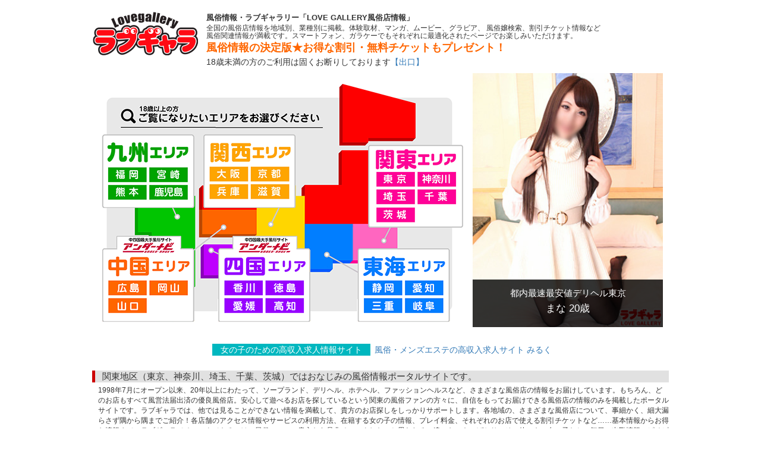

--- FILE ---
content_type: text/html
request_url: http://kansai.hazura.net/fuzoku/p_shopInfo/5355/
body_size: 10386
content:
<!DOCTYPE html>
<html lang="ja">
<head>
<meta http-equiv="Content-Type" content="text/html; charset=utf-8"></meta>
<meta http-equiv="Content-Style-Type" content="text/css"></meta>


<meta name="Keywords" content="「UMEDA ANESHHU」,梅田,ホテルヘルス,高収入,アルバイト,バイト,求人,風俗"/>
<meta name="Description" content="「UMEDA ANESHHU」の風俗求人情報ページ！「UMEDA ANESHHU」は、梅田のホテルヘルス店です。高収入アルバイト情報！カンタン・詳しい・わかりやすい！女性の為の風俗求人は、はずらネット"/>

<script type="text/javascript" src="http://www.lvg.co.jp/common/js/jquery.min.js"></script>

<title>UMEDA ANESHHU - 大阪 風俗アルバイト・はずらネット関西版
</title>
<link href="/css/style.css" rel="stylesheet" type="text/css" />
<link href="/common/css/common.css" rel="stylesheet" type="text/css" />
<script src="/common/js/jquery1.7.2.min.js"></script>
<script src="/common/js/common.js"></script>
<script src="/common/js/banner.js"></script>
<!--[if lt IE 9]>
<script src="/common/js/html5shiv.min.js"></script>
<![endif]-->



<meta name="layout" content="/hazura/shop"/>




</head>
<body>

<header>
<div class="inner clearfix">
    <div id="logo"><a href="http://kansai.hazura.net/"><img src="/images/logo.png" width="320" height="110" alt="はずらネット関西版" /></a></div>

    <div class="head-text">
    <h1>大阪 風俗アルバイト　はずらネット関西版</h1>
    <p>関西で高収入アルバイトを探すなら<br>はずらネット関西版</p>
    <p class="kin18">18歳未満の方はご利用になれません</p>
    </div>

  
    <ul class="header-area-link">
    <li><a href="http://kanto.hazura.net/" >関東</a></li>
    <li><a href="http://kansai.hazura.net/" class="active">関西</a></li>
    <li><a href="http://kyushu.hazura.net/" >九州・沖縄</a></li>
    </ul>
  

    <div class="big-number">
    <p class="title">現在の掲載数</p>
    <p class="real">210<span>件</span></p>
    </div>

  

</div>
</header>

<nav class="global-menu clearfix">
    <div class="inner">
    <ul>
    <li class="home"><a href="http://kansai.hazura.net/"><img src="/common/images/menu/home.png" width="16" height="16" alt="トップページへ"/></a></li>
    <li class="area"><a href="/fuzoku/p_area" ><span>エリアから探す</span></a></li>
    <li class="cate"><a href="/fuzoku/p_genre" ><span>業種から探す</span></a></li>
    <li class="treat"><a href="/fuzoku/p_treat" ><span>待遇から探す</span></a></li>
    <li class="news"><a href="/fuzoku/p_newsList" ><span>ホットニュース</span></a></li>
    <li class="clip"><div><a href="/fuzoku/p_jobClipList" ><span>あとで見る一覧</span></a></div></li>
    </ul>
    </div>
</nav>

<ul class="inner bread">
	<li><a href="http://hazura.net/">はずらネット</a></li>
	<li><a href="http://kansai.hazura.net/">関西</a></li>
	
	
	
	
	
	
	
	
	
      
		<li><a href="/fuzoku/p_areaList?townId=86">梅田</a></li>
	  
		<li>UMEDA ANESHHU</li>
	
	
</ul>


<div class="block-all clearfix">



  <section class="shop-job-box">
    <div class="shop-job-title01 clearfix">
	  <h1 class="shop-job-name">UMEDA ANESHHU</h1>
	  <div class="shop-job-tel"><span>0120-670-199</span><br>「はずら見た」で、お話がスムーズです</div>


    </div>

    <p class="shop-job-data-s">ホテルヘルス / 梅田</p>

    <div class="shop-job-cont01 clearfix">
      <div class="shop-job-left">


  

    <section>
      <h2 class="cont-title-s">UMEDA ANESHHUからのコメント</h2>
      <p class="shop-job-text"></p>
	</section>

	<!-- 待遇 -->
    <div class="mark-all mark-job clearfix">
      <ul>
        <li class="treatment mark01-off"><!--日払い--></li>
      
        <li class="treatment mark02-off"><!--寮完備--></li>
      
        <li class="treatment mark03-off"><!--未経験者OK--></li>
      
        <li class="treatment mark04-off"><!--保障制度有り--></li>
      
        <li class="treatment mark05-off"><!--マスコミ手当有り--></li>
      
        <li class="treatment mark06-off"><!--個室待機--></li>
      
        <li class="treatment mark07-off"><!--送迎有り--></li>
      
        <li class="treatment mark08-off"><!--交通費支給--></li>
      
        <li class="treatment mark09-off"><!--制服支給--></li>
      
        <li class="treatment mark10-off"><!--食事付き--></li>
      
        <li class="treatment mark11-off"><!--ノルマなし--></li>
      
        <li class="treatment mark12-off"><!--入店祝金有り--></li>
      
        <li class="treatment mark13-off"><!--自由出勤制有り--></li>
      
        <li class="treatment mark14-off"><!--体験入店可--></li>
      
        <li class="treatment mark15-off"><!--出張面接可--></li>
      
        <li class="treatment mark16-off"><!--かけもちＯＫ--></li>
      
        <li class="treatment mark17-off"><!--自宅待機可--></li>
      
        <li class="treatment mark18-off"><!--託児所完備--></li>
      
        <li class="treatment mark19-off"><!--雑費なし--></li>
      
        <li class="treatment mark20-off"><!--ボーナス制度--></li>
      </ul>
    </div>
	<!-- /待遇 -->



	

    <section>
      <h2 class="cont-title-s">求人データ</h2>
      <div class="cont ccc-bdr">
      <table class="shop-job-data">
        <tr>
        <th>業種</th>
        <td>ホテルヘルス</td>
        </tr>

        <tr>
        <th>給与</th>
        <td>月給75分9400円＋予約ボーナス</td>
        </tr>


        <tr>
        <th>資格</th>
        <td>24歳～29歳まで</td>
        </tr>

        <tr>
        <th>勤務地</th>
        <td>各線梅田駅より徒歩7分</td>
        </tr>
        <tr>




        <tr class="tel">
        <th>電話番号</th>
        <td>0120-670-199</td>
        </tr>




      </table>

      </div>
	</section>



      </div>

      <div class="shop-job-right">



    <section>
      <h4 class="cont-title-s title-black01 center">スマホ/携帯版はコチラ</h4>
      <div class="cont mobile-all shop-job-qr shop-r-bdr">
        <div class="mobile-QR">
        <img src="http://www.lvg.co.jp/qr/php/qr_img.php?t=J&s=3&d=http://kansai.hazura.net/fuzoku/p_shopInfo/5355" />
        </div>
        <p>UMEDA ANESHHUをスマホ、モバイルでチェックするなら上のQRコードを読み取ってください。</p>
      </div>
    </section>


    <section>
      <h4 class="cont-title-s title-manual center">お仕事マニュアル</h4>
      <div class="cont-nop shop-job-manual shop-r-bdr">
        <ul>
        <li><a href="/fuzoku/p_html/manual01" class="btn-cont btn-manual "><span>お仕事選びのコツ</span></a></li>
        <li><a href="/fuzoku/p_html/manual02" class="btn-cont btn-manual "><span>いろいろな給料形態</span></a></li>
        <li><a href="/fuzoku/p_html/manual03" class="btn-cont btn-manual "><span>求人お問い合わせ</span></a></li>
        <li><a href="/fuzoku/p_html/manual04" class="btn-cont btn-manual "><span>面接時の服装</span></a></li>
        <li><a href="/fuzoku/p_html/manual05" class="btn-cont btn-manual "><span>面接の流れ</span></a></li>
        <li><a href="/fuzoku/p_html/manual06" class="btn-cont btn-manual "><span>いざお仕事へ（出勤）</span></a></li>
        </ul>
      </div>
    </section>





    <section>
      <h4 class="cont-title-s title-yogo center">用語辞典</h4>
      <div class="cont-nop shop-job-yogo shop-r-bdr">
        <ul>
        <li><a href="/fuzoku/p_html/yogo01" class="btn-cont btn-yogo "><span>求人用語</span></a></li>
        <li><a href="/fuzoku/p_html/yogo02" class="btn-cont btn-yogo "><span>水商売用語</span></a></li>
        <li><a href="/fuzoku/p_html/yogo03" class="btn-cont btn-yogo "><span>風俗用語</span></a></li>
        <li><a href="/fuzoku/p_html/yogo04" class="btn-cont btn-yogo "><span>ライブチャット用語</span></a></li>
        </ul>
      </div>
    </section>



      </div>


      <div class="shop-job-btn"><a href="/fuzoku/p_shopContact/5355" class="btn btn-blue"><span>お問い合わせメールをする</span></a></div>

    </div>
  </section>





</div><!--/block-all-->

<footer>
	<p id="page-top"><a href="#logo">ページトップ</a></p>
	
	<div class="inner clearfix">
	<ul>
	<li><a href="http://hazura.net/">はずらネット</a></li>
	<li><a href="http://kanto.hazura.net/">はずらネット関東</a></li>
	<li><a href="http://kansai.hazura.net/">はずらネット関西</a></li>
	<li><a href="http://kyushu.hazura.net/">はずらネット九州</a></li>
	</ul>
	<ul>
	<li><a href="http://kansai.hazura.net/">ホーム</a></li>
	<li><a href="/fuzoku/p_area">エリアから探す</a></li>
	<li><a href="/fuzoku/p_genre">業種から探す</a></li>
	<li><a href="/fuzoku/p_treat">待遇から探す</a></li>
	<li><a href="/fuzoku/p_newsList">ホットニュース</a></li>
	</ul>
	<ul>
	
	
	<li><a href="/fuzoku/p_html/info">掲載・広告について</a></li>
	<li><a href="/fuzoku/p_banner">バナー</a></li>
	<li><a href="/fuzoku/p_html/link01">リンク集</a></li>
	<li><a href="/fuzoku/p_html/sitemap">サイトマップ</a></li>
	</ul>
	<ul>
	<li><a href="/fuzoku/p_html/policy">プライバシーポリシー</a></li>
	<li><a href="/fuzoku/p_html/kiyaku">利用規約</a></li>
	<li><a href="/fuzoku/p_html/company">会社概要</a></li>
	</ul>
	</div>
	
	<p class="copylight"><small>Copyright(C)はずらネット. All Rights Reserved. </small></p>
</footer>


<script>
  (function(i,s,o,g,r,a,m){i['GoogleAnalyticsObject']=r;i[r]=i[r]||function(){
  (i[r].q=i[r].q||[]).push(arguments)},i[r].l=1*new Date();a=s.createElement(o),
  m=s.getElementsByTagName(o)[0];a.async=1;a.src=g;m.parentNode.insertBefore(a,m)
  })(window,document,'script','//www.google-analytics.com/analytics.js','ga');

  ga('create', 'UA-58839318-1', 'auto');
  ga('send', 'pageview');

</script>



</body>
</html>

--- FILE ---
content_type: text/html; charset=UTF-8
request_url: https://www.lvg.co.jp/
body_size: 36799
content:
<!DOCTYPE html>
<html lang="ja">
    <head>
        <link rel="canonical" href="https://www.lvg.co.jp/" />
        <link rel="alternate" media="only screen and (max-width: 640px)" href="https://www.lvg.co.jp/" />
        <link rel="alternate" media="handheld" href="https://www.lvg.co.jp/" />
    	<meta charset="utf-8">
		<meta name="viewport" content="width=device-width, initial-scale=1.0">
        <title>風俗情報「ラブギャラリー風俗店情報」～LOVE GALLERY～</title>
        <meta name="description" content="風俗情報「ラブギャラリー風俗店情報」は、1998年7月にスタートした老舗サイトです。関東（東京、神奈川、埼玉、千葉、茨城）及び関西（大阪、京都、兵庫、滋賀）のソープ、ヘルス、デリヘル、ホテヘル等の性風俗店の情報（グラビア、体験取材、動画、割引券）が満載です。" />
        <meta name="keywords" content="風俗,情報,ソープランド,デリヘル,動画" />
        <meta name="author" content="風俗情報ラブギャラリー"/>
        <meta http-equiv="Pragma" content="no-cache">
        <meta http-equiv="Cache-Control" content="no-cache">
        <meta http-equiv="Expires" content="0">
        <meta http-equiv="Content-Language" content="ja" />
        <meta http-equiv="Content-Style-Type" content="text/css" />
        <meta http-equiv="Content-Script-Type" content="text/javascript" />
        <meta http-equiv="X-UA-Compatible" content="IE=edge,chrome=1" />
        <meta name="robots" content="index,follow" />
        <meta name="referrer" content="origin">
        <link rel="home" href="/index.html" title="ラブギャラリー風俗店情報" />
        <link rel="help" href="/sitemap.html" title="ラブギャラリーのサイトマップ" />
        <link href="https://fonts.googleapis.com/css?family=Lato:100" rel="stylesheet" type="text/css">
        <link href="https://maxcdn.bootstrapcdn.com/bootstrap/3.3.7/css/bootstrap.min.css" rel="stylesheet">

<style>﻿a{color:#003;text-decoration:none}a:hover{color:#f30;text-decoration:underline}a:hover img{filter:alpha(opacity=50);-moz-opacity:.5;opacity:.5}.text-banner-list{display:flex;justify-content:center}.text-banner{display:flex;align-items:center}.text-banner-label{padding:0 1em;background-color:#00b7bf;color:#fff}.text-banner-link{margin-left:.5em}#ent_contents{margin:0 auto;padding:5px 0 0 5px;width:980px;text-align:left}#ent_header{padding:10px 0 0 200px;height:80px;background:url(/common_new/images/header-logo.png) top left no-repeat;overflow:hidden;line-height:135%}#ent_header h1{font-size:13px;font-weight:bold}#ent_header h2{font-size:12px;font-weight:normal}#ent_header h4{font-size:18px;font-weight:bold;color:#f60}#entra_header{margin:10px auto 0 auto;padding:0;overflow:hidden}#entra_header img{width:180px;display:inline-block;vertical-align:top}#entra_header .copy{display:inline-block;padding:4px 8px}#entra_header h1{display:block;margin:4px auto;font-size:13px;font-weight:bold}#entra_header h2{display:block;margin:4px auto;font-size:12px;font-weight:normal}#entra_header h4{display:block;margin:4px auto;font-size:18px;font-weight:bold;color:#f60}#ent_main{overflow:hidden}#ent_main a{color:#000}#ent_main div.top{width:970px;height:5px;background:url(/style/../../index-images/18kin-images2.png) no-repeat;background-position:0 0;padding-right:10px;padding-left:10px}#ent_main div.bottom{width:970px;height:5px;background:url(/style/../../index-images/18kin-images2.png) no-repeat;background-position:0 -10px;padding-right:10px;padding-left:10px}#ent_main div.main{width:960px;background:#ddd;overflow:hidden;padding-bottom:20px;padding-left:10px;border-radius:9px}#ent_main div.main div.main_left{width:627px;float:left;margin-right:8px}#ent_main div.main div.main_left a:hover img{filter:alpha(opacity=80);-moz-opacity:.8;opacity:.8}#ent_main div.main div.main_right{width:323px;float:left}#ent_main div.main div.main_right a.enter_bt{margin:0 0 10px 0;width:312px;height:202px;display:block;background:#000 url(null) no-repeat;background-position:0 -20px;overflow:hidden;text-decoration:none;display:block;text-align:center;padding:8px 0 10px 0;color:#fff;background-color:#f90;border-radius:5px;box-shadow:3px 3px #c35400}#ent_main div.main div.main_right a.enter_bt p{margin:0;padding:0;line-height:1em}#ent_main div.main div.main_right a.enter_bt p.subt{font-weight:900;font-size:17px;color:#fff;text-shadow:-1px -1px 0px #ff4e00,1px -1px 0px #ff4e00,1px 1px 0px #ff4e00,-1px 1px 0px #ff4e00}#ent_main div.main div.main_right a.enter_bt p.areat{margin:5px 0 10px;font-weight:900;font-size:26px;color:#000;text-shadow:-1px -1px 0px #c35400,1px -1px 0px #c35400,1px 1px 0px #c35400,-1px 1px 0px #c35400}#ent_main div.main div.main_right a.enter_bt p.enttjp{line-height:1em;font-weight:900;font-size:50px;color:#ff0a14;text-shadow:-1px -1px 0px #fff,1px -1px 0px #fff,1px 1px 0px #fff,-1px 1px 0px #fff,0 0 25px #fff,0 0 20px #fff,0 0 .4px #fff}#ent_main div.main div.main_right a.enter_bt p.entt{line-height:1em;font-weight:900;font-size:30px;color:#ff0a14;text-shadow:-1px -1px 0px #fff,1px -1px 0px #fff,1px 1px 0px #fff,-1px 1px 0px #fff,0 0 25px #fff,0 0 20px #fff,0 0 .4px #fff}a.enter_txt{display:block;margin:8px auto 4px;line-height:12px;font-size:12px;color:#fff}#ent_main div.main div.main_right a.enter_bt:hover{background-position:-320px -20px}#ent_main div.main div.main_right div.leave_bt{margin:0 0 20px 0;width:312px;text-align:center;color:#000;font-size:11px}#ent_main div.main div.main_right div.cover_info{text-align:center;font-size:12px;color:#000;font-size:11px}#ent_main div.main div.main_right div.cover_info a{display:block;margin:3px 50px;text-align:center;color:#fff;background-color:#00bcae}#ent_main div.main div.main_right div.cover_info a:hover{text-decoration:none;background-color:#ff7400}#desc_txt{margin:5px auto 5px auto;padding:5px 5px 5px 10px;font-size:12px;color:#333;line-height:145%;clear:both}#desc_txt span{font-size:13px;color:#009}#desc_txt h3{border-left:5px solid #c00;background:#e1e1e1;margin:auto auto 5px -10px;padding:2px 0 2px 12px;font-size:15px;color:#333}#ent_info{margin:0 0 10px 0;overflow:hidden}#ent_info #wnew{width:610px;float:left}#ent_info #wnew div.title{width:600px;height:28px;background:url(/style/../../index-images/18kin-images.gif) no-repeat;background-position:0 -440px;text-indent:-10000em;overflow:hidden}#ent_info #wnew ul{padding:2px 0 0 0;list-style:none;width:598px;height:142px;border-left:1px solid #666;border-right:1px solid #666;border-bottom:1px solid #666}#ent_info #wnew ul li{margin:2px 5px 5px 5px;width:588px;float:left;border-bottom:1px dotted #999;white-space:nowrap;overflow:hidden;text-overflow:ellipsis;-webkit-text-overflow:ellipsis;-o-text-overflow:ellipsis}#ent_info #wnew ul li:first-child{margin:5px;width:588px;float:left;border-bottom:1px dotted #999}#ent_info #wnew ul li.more{border-bottom:none}#ent_info #wnew ul li.more a{color:#f30}#ent_info #mobile{width:340px;height:173px;float:left;background:url(/style/../../index-images/18kin-images.gif) no-repeat;background-position:0 -260px;text-indent:-10000em;overflow:hidden}#ent_area{margin:0 0 10px 0;overflow:hidden}#ent_area a#tokai_bt{margin:0 10px 0 0;display:block;width:230px;height:125px;background:url(/style/../../index-images/18kin-images.gif) no-repeat;background-position:0 -480px;text-indent:-10000em;overflow:hidden;float:left}#ent_area a#tokai_bt:hover{background-position:0 -610px}#ent_area a#kansai_bt{margin:0 10px 0 0;display:block;width:230px;height:125px;background:url(/style/../../index-images/18kin-images.gif) no-repeat;background-position:-240px -480px;text-indent:-10000em;overflow:hidden;float:left}#ent_area a#kansai_bt:hover{background-position:-240px -610px}#ent_area a#kyusyu_bt{margin:0 10px 0 0;display:block;width:230px;height:125px;background:url(/style/../../index-images/18kin-images.gif) no-repeat;background-position:-480px -480px;text-indent:-10000em;overflow:hidden;float:left}#ent_area a#kyusyu_bt:hover{background-position:-480px -610px}#ent_area a#recruit_bt{margin:0;display:block;width:230px;height:125px;background:url(/style/../../index-images/18kin-images.gif) no-repeat;background-position:-720px -480px;text-indent:-10000em;overflow:hidden;float:left}#ent_area a#recruit_bt:hover{background-position:-720px -610px}#ent_sites ul#sites{list-style:none;overflow:hidden}#ent_sites ul#sites li{margin:0 3px 10px 0;padding:3px 1px 3px 1px;width:152px;height:125px;border:1px solid #999;float:left;overflow:hidden;font-size:12px;color:#333;line-height:13px}#ent_sites ul#sites li img{margin-bottom:2px;width:152px;height:90px}.link_box{width:950px;margin:0 0 10px 0;border-top:3px solid #666;border-bottom:3px solid #666}.link_box iframe{width:950px;height:100px;overflow:auto;border:none}.notice_box{width:950px;margin:0 0 10px 0;text-align:center;font-size:11px}.notice_box a{display:inline-block;margin:0}.notice_box a.utlink{width:470px}#area-list{width:920px;height:auto;margin:10px auto;padding:3px 3px 8px 9px;background:#e1e1e1}#area-list ul{clear:both;margin:5px auto}#area-list ul li{margin:2px;padding:2px;text-align:left;line-height:150%;font-size:12px}#area-list ul li.pref{margin:0 10px auto 5px;padding:5px;white-space:nowrap;font-size:12px;clear:both}#area-list ul li.towns{float:left}#area-list ul li.towns:after{content:" ｜";color:#999}#area-list ul li.pref:before{content:"【 ";color:#000}#area-list ul li.pref:after{content:" 】";color:#000}div.mainteInfo{width:80%;margin:10px auto;text-align:center;border:3px solid #0073a8}div.mainteInfo p{display:block;margin:5px !important;border-bottom:2px solid #e62f8b}div.mainteInfo span{display:block;font-size:16px;font-weight:bold;color:#d70035}.indexMain{width:960px;height:450px;overflow:hidden}.indexMain.indexMain-map .indexMain__inner{overflow:hidden;position:relative}.indexMain.indexMain-map #covergirl{float:right;width:320px;height:500px}div.indexareaselect{width:630px;margin:0;padding:0;text-align:left;float:left;position:relative}div.indexareaselect{width:630px;margin:0;padding:0;text-align:left;float:left;position:relative}.indexMain.indexMain-map div.indexareaselect img.mapster_el{position:absolute}.exit-lvg{display:block;cursor:pointer;width:141px;height:21px}div.indexareaselect h3{display:block;margin:25px 0 5px 0;font-size:1.3em;font-weight:bold;line-height:30px;text-indent:16px;background:#ddd;width:600px}div.indexareaselect h3:first-child{margin:10px 0 5px 0}div.indexareaselect h3.tokai{display:block;margin:25px 0 5px 0;font-size:1.3em;font-weight:bold;line-height:30px;text-indent:16px;background:#ddd;width:95px}div.indexareaselect h3.lvg9{display:block;margin:25px 0 5px 100px;font-size:1.3em;font-weight:bold;line-height:30px;text-indent:16px;background:#ddd;width:495px}div.indexareaselect a.prefselect{display:inline-block;width:90px;height:72px;margin:2px 5px 2px 1px;padding:4px;font-size:1.2em;text-decoration:none;text-decoration:none;font-size:18px}div.indexareaselect img{max-width:100%}#acc-cover{width:320px;height:100%;float:left;margin:0 0 0 10px}#acc-cover ul{list-style:none;margin:0;padding:0}#acc-cover ul li{position:relative}#acc-cover ul li img{display:block;width:320px;margin:0 auto}#acc-cover.cover-girl-available p{position:absolute;width:100%;height:80px;bottom:0;margin:0;text-align:center;vertical-align:bottom;background-color:rgba(0,0,0,.8)}#acc-cover.cover-girl-available p span{display:block;margin:8px auto 0;font-size:1.2em;color:#fff}#acc-cover.cover-girl-available p span.fontN{padding:4px;font-size:.9em}#acc-cover.cover-girl-available p span.profile{margin-top:0}#ent_main a.prefselect,#ent_main a.prefselect:link,#ent_main a.prefselect:visited{border:none;outline:none;border-radius:3px;color:#06f;background-color:#ffe;border:1px solid #ecec99}#ent_main a.prefselect:hover,#ent_main a.prefselect:focus,#ent_main a.prefselect:link:hover,#ent_main a.prefselect:link:focus,#ent_main a.prefselect:visited:hover,#ent_main a.prefselect:visited:focus{-webkit-transition-timing-function:cubic-bezier(0.6, 4, 0.3, 0.8);transition-timing-function:cubic-bezier(0.6, 4, 0.3, 0.8);-webkit-animation:gelatine .5s 1;animation:gelatine .5s 1;color:#fefefe;background-color:#ef6eae}@-webkit-keyframes gelatine{from,to{-webkit-transform:scale(1, 1)}25%{-webkit-transform:scale(0.9, 1.1)}50%{-webkit-transform:scale(1.1, 0.9)}75%{-webkit-transform:scale(0.95, 1.05)}from,to{-webkit-transform:scale(1, 1)}25%{-webkit-transform:scale(0.9, 1.1)}50%{-webkit-transform:scale(1.1, 0.9)}75%{-webkit-transform:scale(0.95, 1.05)}}@keyframes gelatine{from,to{-webkit-transform:scale(1, 1);transform:scale(1, 1)}25%{-webkit-transform:scale(0.9, 1.1);transform:scale(0.9, 1.1)}50%{-webkit-transform:scale(1.1, 0.9);transform:scale(1.1, 0.9)}75%{-webkit-transform:scale(0.95, 1.05);transform:scale(0.95, 1.05)}from,to{-webkit-transform:scale(1, 1);transform:scale(1, 1)}25%{-webkit-transform:scale(0.9, 1.1);transform:scale(0.9, 1.1)}50%{-webkit-transform:scale(1.1, 0.9);transform:scale(1.1, 0.9)}75%{-webkit-transform:scale(0.95, 1.05);transform:scale(0.95, 1.05)}}.indexlinks{text-align:center}.indexlinks li{display:inline-block;width:180px;margin:4px auto;text-align:left}#foot_up{clear:both}#footer{width:100%;margin:0 auto;padding:20px 0;clear:both;background:#222;text-align:center;color:#fff}#footer a:link,#footer a:visited{text-decoration:none;color:#fff}#footer a:hover,#footer a:active{text-decoration:underline;color:#ff0}#footer .pagetop{width:960px;margin:0 auto;padding:47px 0 20px 0;text-align:right}#footer #footerttl{background:#ddd;height:35px;line-height:35px;text-align:center;width:100%;margin:10px auto;clear:both}#footer .footerNav{clear:both;overflow:hidden;width:960px;margin:0 auto;padding:0;text-align:center}#footer .footerNav dl{float:left;width:210px;padding:0 0 0 26px;text-align:left}#footer .footerNav dl.first{padding:0}#footer .footerNav dl dt{background-image:url("");background-repeat:no-repeat;background-position:10px 5px;margin:0 0 10px 0;padding:5px 10px 4px 20px;color:#fff}#footer .footerNav dl dt.btm{margin:0 0 10px 0}#footer .footerNav dl dt#footerNavLiving{background-color:#000}#footer .footerNav dl dt#footerNavWorking{background-color:#f6ddac}#footer .footerNav dl dt#footerNavMatchingnavi{background-color:#cde6ec}#footer .footerNav dl dt#footerNavGloveclub{background-color:#c5e0ec}#footer .footerNav dl dt#footerNavCompany{background-color:#c7d6ec}#footer .footerNav dl dt#footerNavActivity{background-color:#c6caea}#footer .footerNav dl dt#footerNavMuseum{background-color:#f0cfe0}#footer .footerNav dl dt#footerNavInquiry{background-color:#f0cfe0}#footer .footerNav dl dt#footerNavFromworld{background-color:#f4ded1}#footer .footerNav dl dt#footerNavSoanet{background-color:#f6e5ac}#footer .footerNav dl dt#footerNavNews{background-color:#e3cde8}#footer .footerNav dl dt#footerNavEmployment{background-color:#d7c8ec}#footer .footerNav dl dt#footerCampaign{background-color:#cdc2ea}#footer .footerNav dl dd{color:#4b4b4b;padding:0 0 8px 20px;background:url("") no-repeat top left;white-space:nowrap;overflow:hidden;text-overflow:ellipsis;-webkit-text-overflow:ellipsis;-o-text-overflow:ellipsis}#footer .footerNav dl dd.btm{padding:0 0 15px 20px;background:url("") no-repeat top left}#footerCopyright{background:#000;height:35px;text-align:center;width:100%;margin:0 auto}#footerCopyright .footerCopycontent{clear:both;overflow:hidden;width:960px;margin:0 auto;padding:0;text-align:center}#footerCopyright .footerCopycontent .imgL{width:550px;text-align:left;float:left;padding:0 0 0 45px}#footerCopyright .footerCopycontent .imgR{width:350px;text-align:right;float:right}#footerCopyright p{float:left;margin:0 15px 0 0}#footerCopyright address{float:left;line-height:normal;margin:10px 0 0 0;color:#ccc}#footerCopyright ul{margin:0;padding:10px 0 0 0;zoom:1;text-align:right}#footerCopyright li{border-left:1px solid #9db9d9;margin:0 10px 0 0;padding:0 0 0 10px;line-height:normal;float:left}#footerCopyright li.first{border-left:0;padding:0 0 0 10px}#footerCopyright a:link,#footerCopyright a:visited{text-decoration:none;color:#9db9d9}#footerCopyright a:hover,#footerCopyright a:active{text-decoration:underline;color:#9db9d9}#footer div#area-list{clear:both;overflow:hidden;width:960px;margin:0 auto 24px;padding:0;text-align:left}#footer div#area-list ul{background-color:transparent;margin:0 30px}#footer div#area-list ul li{margin:0 5px 0 0;padding:3px;margin:0 0 0 16px}#footer div#area-list ul li.pref{clear:both;border:1px solid #999;width:184px;padding-left:20px;margin:8px 0 0 0}#footer div#area-list ul li.pref:first-child{margin:0 0 0 0}#footer div#area-list ul li.towns{width:auto;display:inline-block}section.sitefin{margin:.4rem;padding:1rem;text-align:left;background:#fcf0e5;border:1px dotted #c00}section.sitefin h2{font-size:1.8rem}section.sitefin p{padding:1rem;font-size:1.4rem}section.sitefin p a{color:blue;font-weight:bold}.banners{display:grid;grid-template-columns:repeat(2, 470px);justify-content:center;margin:0 auto 10px}.banners a img{width:100%}</style>

<!-- Google Tag Manager -->
<script>(function(w,d,s,l,i){w[l]=w[l]||[];w[l].push({'gtm.start':
new Date().getTime(),event:'gtm.js'});var f=d.getElementsByTagName(s)[0],
j=d.createElement(s),dl=l!='dataLayer'?'&l='+l:'';j.async=true;j.src=
'https://www.googletagmanager.com/gtm.js?id='+i+dl;f.parentNode.insertBefore(j,f);
})(window,document,'script','dataLayer','GTM-M58N3S');</script>
<!-- End Google Tag Manager -->

		<script language="javascript" type="text/javascript" src="/javascript/import.js"></script>
    <script src="/common_sp/dist/jquery.imagemapster.min.js"></script>

<link rel="prerender" href="/tokyo/">
<link rel="prerender" href="/saitama/">
<link rel="prerender" href="/chiba/">
<link rel="prerender" href="/kanagawa/">
<link rel="prerender" href="/ibaraki/">
<link rel="prerender" href="/gunma/">
<link rel="prerender" href="/aichi/">
<link rel="prerender" href="/shizuoka/">
<link rel="prerender" href="/osaka/">
<link rel="prerender" href="/hyogo/">
<link rel="prerender" href="/kyoto/">
<link rel="prerender" href="/fukuoka/">
<link rel="prerender" href="/kumamoto/">
<link rel="prerender" href="/kagoshima/">
<link rel="prerender" href="/miyazaki/">
    </head>
    <body class="grid24">
<!-- Google Tag Manager (noscript) -->
<noscript><iframe src="https://www.googletagmanager.com/ns.html?id=GTM-M58N3S"
height="0" width="0" style="display:none;visibility:hidden"></iframe></noscript>
<!-- End Google Tag Manager (noscript) -->
<div id="ent_contents">

<!-- ▼ ヘッダー ▼ -->
    <div id="entra_header">
        <img src="/elements/header-logo.png" />
        <div class="copy">
            <h1>風俗情報・ラブギャラリー「LOVE GALLERY風俗店情報」</h1>
            <h2>全国の風俗店情報を地域別、業種別に掲載。体験取材、マンガ、ムービー、グラビア、 風俗嬢検索、割引チケット情報など<br />風俗関連情報が満載です。スマートフォン、ガラケーでもそれぞれに最適化されたページでお楽しみいただけます。</h2>
            <h4>風俗情報の決定版★お得な割引・無料チケットもプレゼント！</h4>
            18歳未満の方のご利用は固くお断りしております<a href="http://www.yahoo.co.jp/">【出口】</a>
        </div>
    </div>
<!-- ▲ ヘッダー ▲ -->

<!-- ▽ メイン ▽ -->
    <div id="ent_main">
        <div class="top"></div>

        <div class="indexMain indexMain-map">
          <div class="indexMain__inner">

            <div class="indexareaselect">

<img src="/elements/PC_map_off2.png?ver=2" usemap="#ent_map" id="ent_map" alt="" />
<map name="ent_map" >
    <area shape="rect" coords="478,166,544,193" href="/tokyo/" alt="東京都" region="tokyo" />
  <area shape="rect" coords="548,166,613,192" href="/kanagawa/" alt="神奈川県" region="kanagawa" />
  <area shape="rect" coords="478,196,543,222" href="/saitama/" alt="埼玉県" region="saitama" />
  <area shape="rect" coords="547,194,614,221" href="/chiba/" alt="千葉県" region="chiba" />
  <area shape="rect" coords="478,226,543,252" href="/ibaraki/" alt="茨城県" region="ibaraki" />
  <area shape="rect" coords="547,226,614,221" href="/gunma/" alt="群馬県" region="gunma" />
  
    <area shape="rect" coords="197,153,263,182" href="/osaka/" alt="大阪府" region="osaka" />
  <area shape="rect" coords="266,155,333,183" href="/kyoto/" alt="京都府" region="kyoto" />
  <area shape="rect" coords="197,186,264,213" href="/hyogo/" alt="兵庫県" region="hyogo" />
  <area shape="rect" coords="267,187,333,211" href="/shiga/" alt="滋賀県" region="shiga" />
  
    <area shape="rect" coords="456,347,523,375" href="/shizuoka/" alt="静岡県" region="shizuoka" />
  <area shape="rect" coords="525,347,591,375" href="/aichi/" alt="愛知県" region="aichi" />
  <area shape="rect" coords="457,377,523,405" href="/mie/" alt="三重県" region="mie" />
  <area shape="rect" coords="525,377,592,405" href="/gifu/" alt="岐阜県" region="gifu" />
  
    <area shape="rect" coords="25,156,92,184" href="/fukuoka/" alt="福岡県" region="fukuoka" />
  <area shape="rect" coords="94,154,161,183" href="/miyazaki/" alt="宮崎県" region="miyazaki" />
  <area shape="rect" coords="27,189,94,213" href="/kumamoto/" alt="熊本県" region="kumamoto" />
  <area shape="rect" coords="95,186,162,214" href="/kagoshima/" alt="鹿児島県" region="kagoshima" />
  
      <area shape="rect" coords="223,348,288,375" href="https://www.undernavi.com/shikoku/kagawa/" alt="香川県" region="kagawa" target="_blank" />
  <area shape="rect" coords="290,348,357,375" href="https://www.undernavi.com/shikoku/tokushima/" alt="徳島県" region="tokushima" target="_blank" />
  <area shape="rect" coords="223,378,287,405" href="https://www.undernavi.com/shikoku/ehime/" alt="愛媛県" region="ehime" target="_blank" />
  <area shape="rect" coords="291,377,357,404" href="https://www.undernavi.com/shikoku/kochi/" alt="高知県" region="kochi" target="_blank" />
  
    <area shape="rect" coords="27,349,92,374" href="https://www.undernavi.com/chugoku/hiroshima/" alt="広島県" region="hiroshima" target="_blank" />
  <area shape="rect" coords="95,347,161,376" href="https://www.undernavi.com/chugoku/okayama/" alt="岡山県" region="okayama" target="_blank" />
  <area shape="rect" coords="26,377,94,405" href="https://www.undernavi.com/chugoku/yamaguchi/" alt="山口県" region="yamaguchi" target="_blank" />
    </map>

              <script>
              $(window).on('load', function(e) {
                $('#ent_map').mapster({
                  scaleMap: true,
                  singleSelect : true,
                  clickNavigate : true,
                  mapKey: 'region',
                  render_highlight : { altImage : '/elements/PC_map_on2.png?ver=2' },
                  areas: [
                    {
                      key: 'disable',
                      highlight : false,
                    },
                  ],
                });
              });
              </script>

            </div>

                        <!-- ▼ block ▼ -->
            <div id="acc-cover" class="cover-girl-available">
              <ul>
                <li>
                <a href="http://www.lvg.co.jp/goWoman/616945">
                  <img src="//img.lvg.co.jp/upimg/6164/1412041324419761401.jpg" />
                  <p>
                    <span class="sname">
                        <span class="fontN">都内最速最安値デリヘル東京</span>
                    </span>
                    <span class="profile">まな  20歳</span>
                  </p>
                </a>
                </li>
              </ul>
            </div>
            <!-- ▲ block ▲ -->
          
          </div>
        </div><!-- /.indexMain-map -->
        <div class="bottom"></div>
    </div>

    <div class="text-banner-list" style="margin-bottom: 20px;">
      <div class="text-banner">
        <div class="text-banner-label">
          女の子のための高収入求人情報サイト
        </div>

        <a class="text-banner-link" href="https://undernavi.work/" target="_blank">
          風俗・メンズエステの高収入求人サイト みるく
        </a>
      </div>
    </div>
<!-- △ メイン △ -->

<div id="desc_txt">
<h3>関東地区（東京、神奈川、埼玉、千葉、茨城）ではおなじみの風俗情報ポータルサイトです。</h3>
1998年7月にオープン以来、20年以上にわたって、ソープランド、デリヘル、ホテヘル、ファッションヘルスなど、さまざまな風俗店の情報をお届けしています。もちろん、どのお店もすべて風営法届出済の優良風俗店。安心して遊べるお店を探しているという関東の風俗ファンの方々に、自信をもってお届けできる風俗店の情報のみを掲載したポータルサイトです。ラブギャラでは、他では見ることができない情報を満載して、貴方のお店探しをしっかりサポートします。各地域の、さまざまな風俗店について、事細かく、細大漏らさず隅から隅までご紹介！各店舗のアクセス情報やサービスの利用方法、在籍する女の子の情報、プレイ料金、それぞれのお店で使える割引チケットなど……基本情報からお得な情報まで、ラブギャラでチェックできるのは、風俗ファンの貴方なら是非チェックしたいと思われるに違いないものばかり。その他にも、女の子たちの毎日の出勤情報、ピチピチの新人ちゃんの入店情報、リアルタイムで指名できる女の子を見つけられる「待機中の女の子」の情報。また、お店に在籍する女の子のヴィジュアルを写真で確認できるだけでなく、動画も充実しています(女の子紹介用のグラビアムービーはもちろんのこと、AV顔負けのプレイ体験ムービーもあります！)そして、こだわりのある男性のための「絞り込み」の機能が充実しているのもラブギャラの特徴です。「コスプレ」や「SMプレイ」といったプレイのタイプで、「巨乳」や「ギャル」といった女性のタイプで、利用したいお店を絞り込むことができます。「激安店」や「高級店」を１発で絞り込めるのも、嬉しいところでしょう。このように、ラブギャラは風俗ポータルサイトとして欠かせない情報を網羅し、利用しやすくまとめて提供しています。ラブギャラを見れば、貴方の理想の風俗店・女の子が必ず見つかります！是非ご利用下さいませ。<br>
<!--<br>
<span>女性のための風俗求人情報は下記の入口からお入り下さい。</span><br />-->
</div>

<div id="desc_txt">
<h3>関西エリアは充実のコンテンツが魅力。豊富な割引情報でオトクに遊べます。</h3>
  大阪をはじめ関西の各地にある風俗店について、ラブギャラリー関西エリア各県版は充実したコンテンツをもって、多角的に詳しく、細かくご案内します。店舗検索、女の子検索によって気になるお店を見つけることが出来るのは当然ですが、その上で、新人入店の情報や待機中の女の子情報などを、知ることが出来ます。「待機中の女の子情報」は、現在、関西地区で貴方のご指名を待っている待機中の女の子を一挙に紹介するコーナーです。「今スグ風俗にイキたい」というとき、このコーナーをご活用ください。待ち時間ゼロで遊べる女の子の一覧を見て、しっかり選んでいただくことが可能となっています。 特に、ラブギャラでは、女の子の紹介に力を入れています。大阪その他のエリアで指名できる女の子の、セクシーな姿を激写したグラビア画像やグラビア動画、またプレイ体験動画やマンガといったコンテンツも充実しています。どれも、お店に行く前に思わずイッてしまいそうな仕上がりになっています！ 「ai-LINER」も、ラブギャラの人気サービスのひとつです。スマートフォンでお使いいただけるこのサービスは、メールアプリのような感覚で女の子とメッセージのやり取りをしたり、タイムラインに女の子がアップする「プチ日記」を読むことが出来ます。<br>
  さらに、ラブギャラリー関西エリアでは、「ラブギャラ割引！」ということで、大阪のホテヘル、福原(兵庫)のソープなど関西地区の風俗店をお安く利用していただくことが出来る「チケット」をプレゼント中です。 お店によっては「5000円オフ」など、ラブギャラでなければ考えられない大胆割引が実現しています。 懐具合が良くても、逆に思わしい状態ではなくても、そういうことには関係なく、たとえば大阪の街で風俗を利用したくなることがあります。割引チケットは、特に懐が暖かくないというとき、役立てていただくことが出来るものなのです。お店にお問い合わせの際には、「ラブギャラ見た」のひとことを、ぜひお忘れなく。そのひとことで、割引チケットはお使いいただけるようになります。 さらに、ラブギャラリー関西では、大阪、京都などの関西地区にあるお店が独自に企画、開催している「割引イベント」をご紹介！たとえば大阪で「今、割引イベントをしているお店はないかな？」と思ったときは、ぜひラブギャラをご利用ください。細かくエリアごとに絞り込んで探すことが出来るので、お近くのイベント適用可能なお店を、すぐに見つけることが出来ます。<br>
</div>

<div id="desc_txt">
    <h3>九州エリアは福岡を中心にした全体のデリヘル、風俗情報を。</h3>
福岡/中洲・北九州・久留米を中心に佐賀/熊本/宮崎/鹿児島/のソープランド、デリヘル、アロマエステ、トクヨク（ヘルス）、ファッションヘルス等、風営法届出済の優良風俗店のみを掲載しています。 福岡デリヘルやソープランドなどの店舗情報、見やすい料金表、お得な割引券、修正無しの女の子画像、動画ランキング、新人入店情報、本日の出勤情報、 すぐに遊べる待機中の女の子検索(イマ姫)、風俗店からのリアルタイムなホットニュースなど、豊富な情報が満載です。 福岡デリヘルやソープランド以外のアロマエステ、SMなど様々な業種も掲載してます。 人気の特集は、デリヘル体験動画やオススメ女の子のグラビア、デリヘル店などの特徴をクローズアップしたここでしか見れないコンテンツを掲載。 デリヘルやソープランドなどの女の子と直接メッセージが出来る機能も搭載！ 会う前に必ず約に立つメッセージのやりとりは、女の子の事が先に解ってデリヘル選びにも最適！ 福岡・中洲のオススメの屋台やもつ鍋、ラーメンなど、観光名所なども地元の子に聞けば穴場も見つかるかも！？ 無料券プレゼントはタダでデリヘルやソープランドで遊べるチャンスもあり！ デリヘルやソープランドが激安になる割引券も多数あり、お得に遊べます。 迷った時にはラブギャラスタッフが毎週オススメするデリヘル、ソープランドの女の子は鉄板！ 福岡や他のエリアのデリヘルを中心にした「おっぱいちょっとだけ見せて」は必見！ 九州一の歓楽街福岡・中洲を中心にオススメのデリヘル、風俗店を探すならこれで決まり！ スマートフォン版も充実の内容でラブギャラを見れば、貴方の理想のデリヘル、風俗店・女の子が必ず見つかるはず！ 是非ご利用下さいませ。。
</div>



<div class="banners">
<a href="https://undernavi.work/" target="_blank" class="utlink"><img src="/topbanner/milk/470x80.gif" alt="高収入求人みるく" /></a>
<a href="http://www.soapgallery.jp/" target="_blank" rel="nofollow" class="utlink"><img src="/elements/indexlink/soaplg.jpg" alt="ソープランド情報" /></a>
<a href="http://www.undernavi.com/" target="_blank" rel="nofollow" class="utlink"><img src="/elements/indexlink/un470x80.jpg" alt="風俗情報アンダーナビ" /></a>
<a href="http://erotica-t.jp/" target="_blank" rel="nofollow" class="utlink"><img src="/elements/indexlink/taishu470x80.jpg" alt="風俗大衆 JOINT STYLE" /></a>
<a href="https://playtag-girls.com/" target="_blank" rel="nofollow" class="utlink"><img src="/elements/indexlink/playtag470x80.jpg" alt="PLAYTAG" /></a>
</div>
<!-- ▲ 関連サイト ▲ -->

<div id="desc_txt">
<h3>風俗情報ラブギャラリーがお勧めするリンク集です。</h3>風俗アダルト関連サイト等、お勧めできるサイトをピックアップしました。
</div>

<!-- ▽ 相互リンク ▽ -->
<div class="link_box">
  <div class="links">
    <ul class="indexlinks">
      <li><a href="http://www.soap-f.com/" target="_blank" rel="nofollow">THEソープランド風俗情報</a></li>
      <li><a href="http://ikebukuro.kir.jp/" target="_blank" rel="nofollow">池風ネット</a></li>
      <!-- <li><a href="http://www.parachan-k.com/" target="_blank" rel="nofollow">熊本風俗 Takumi's　Room</a></li> -->
      <li><a href="http://www.health-f.com/" target="_blank" rel="nofollow">THEファッションヘルス</a></li>
      <li><a href="http://www.model-f.com/" target="_blank" rel="nofollow">どすけべ奥さん</a></li>
      <li><a href="http://www.hama-f.com/" target="_blank" rel="nofollow">横浜 風俗ドットコム</a></li>
      <li><a href="http://okusama-fuuzoku.kir.jp/" target="_blank" rel="nofollow">人妻風俗天国</a></li>
      <!-- <li><a href="http://nk.h-fan.net/" target="_blank" rel="nofollow">西川口ファン倶楽部</a></li> -->
      <!-- <li><a href="http://www.fu-page.com/" target="_blank" rel="nofollow">風俗検索 風俗ページ</a></li> -->
      <li><a href="http://www.foo-walker.net/" target="_blank" rel="nofollow">FOOWALKER</a></li>
      <li><a href="http://www.ure-sen.com/" target="_blank" rel="nofollow">人妻風俗情報 熟れせん</a></li>
      <li><a href="http://www.night-life.jp/" target="_blank" rel="nofollow">NIGHTLIFE</a></li>
      <li><a href="http://www.tuma-ou.com/" target="_blank" rel="nofollow">人妻王国</a></li>
      <li><a href="http://www.seifukumania.jp/" target="_blank" rel="nofollow">学園・制服まにあ </a></li>
      <li><a href="http://www.kyonyumania.jp/" target="_blank" rel="nofollow">巨乳まにあ</a></li>
      <li><a href="http://www.juku-navi.com/" target="_blank" rel="nofollow">九州御殿</a></li>
      <li><a href="http://www.fu-vie.net/" target="_blank" rel="nofollow">風俗動画王フービーネット</a></li>
      <li><a href="http://www.hyper-bingo.com/" target="_blank" rel="nofollow">ビンビンウェブ千葉風俗情報</a></li>
      <!-- <li><a href="http://www.delifun.net/" target="_blank" rel="nofollow">デリヘルファン</a></li> -->
      <li><a href="http://saitama.hyper-bingo.com/" target="_blank" rel="nofollow">ビンビンウェブ埼玉風俗情報</a></li>
    </ul>
  </div>
</div>
<!-- △ 相互リンク △ -->

<!-- ▼ 注意事項 ▼ -->
<div class="notice_box">
当サイトは性風俗店を紹介する風俗情報ページです。18歳未満者の性風俗店への立ち入りは堅く禁じられています。<br />
よって、18歳未満者が当サイトを閲覧しても役立つ情報は存在せず該当する方の閲覧はご遠慮願います。
</div>
<!-- ▲ 注意事項 ▲ -->

</div>

<div id="foot_up"></div><!-- /foot_up clear -->

<div id="footerCopyright">
	<div class="footerCopycontent">
		<div class="imgL">
			<address>Copyright <a href="https://www.lvg.co.jp/">Love Gallery</a> / Moving Picture All rights reserved.</address>
		</div>
	</div><!-- /footerCopycontent-->
</div><!-- /footerCopyright-->


    </body>
</html>


--- FILE ---
content_type: text/css
request_url: http://kansai.hazura.net/css/style.css
body_size: 81606
content:
/* CSS Document */
body{background-color:#fae8e3;}

/******************************* レイアウト */
.inner{
	width:980px;
	margin:0 auto;
}
.cont{
	padding:10px;
	background-color:#fff;
	margin-bottom:20px;
}
.cont-nop{
	background-color:#fff;
	margin-bottom:20px;
}
.cont-nop-b{
	padding:10px 10px 0 10px;
	background-color:#fff;
	margin-bottom:20px;
}

.block-all{
	width:980px;
	margin:20px auto 0 auto;
}
.block01{
	width:160px;
	float:left;
	margin-right:20px;
}
.block02{
	width:580px;
	float:left;
	margin-right:20px;
}
.block03{
	width:200px;
	float:left;
}
.block04{
	width:800px;
	float:left;
}


/* トップページのみ */
.block00{
	width:780px;
	float:left;
}
.block-a{
	width:760px;
	margin-bottom:20px;
}


/******************************* ボタン */
.btn{
	color:#fff;
	display:inline-block;
	border-radius: 3px;
	padding:10px 15px;
	line-height: 1.2;
	background: #333;
	box-shadow:0 2px 0 #333;
}
.btn span{
	display:block;
	color:#fff;
	padding-right:15px;
	background:url(../images/icon/arrow-w01.png) no-repeat right center;
}
.btn:hover{background:#111;color:#fff;margin-top:2px;margin-bottom:-2px;box-shadow:none;}

.btn-blue{background:#3194c6;box-shadow:0 2px 0 #1a74a1;}
.btn-blue:hover{background:#1a74a1;}

.btn-green{background:#4ea82b;box-shadow:0 2px 0 #2d6218;}
.btn-green:hover{background:#459525;}

.btn-gray{background:#aaa;box-shadow:0 2px 0 #222;}
.btn-gray:hover{background:#666;}

.btn-white{color:#333;background:#fff;box-shadow:0 0 1px #333 inset,0 2px 0 #666;}
.btn-white span{background-image:url(../images/icon/arrow-b01.png);color:#333;}
.btn-white:hover{color:#333;background:#fff;box-shadow:0 0 1px #333 inset;}

input.btn{border:none;cursor:pointer;}


/******************************* タイトル */

/* 基本タイトル */
.cont-title{
	clear:both;
	font-size:18px;
	line-height:1.2;
	border:1px solid #ed1456;
	border-bottom:5px solid #ed1456;
	border-radius:5px 5px 0 0;
	padding:12px 15px;
	box-shadow:0 1px 1px #fff inset;
	color:#fff;
	background:#f46b95;
}
.cont-title span{display:block;}

/* 小さめタイトル */
.cont-title-s{
	font-size:13px;
	line-height:1.2;
	border:1px solid #ed1456;
	border-bottom:5px solid #ed1456;
	border-radius:5px 5px 0 0;
	padding:12px 15px 10px 15px;
	box-shadow:0 1px 1px #fff inset;
	color:#fff;
	background:#f46b95;
}
.cont-title-s span{display:block;}

/* 通常タイトル　ピンクグラデーション */
.title-01{
	background: #f46b95; /* Old browsers */
	background: -moz-linear-gradient(top,  #f46b95 0%, #f25383 100%); /* FF3.6+ */
	background: -webkit-gradient(linear, left top, left bottom, color-stop(0%,#f46b95), color-stop(100%,#f25383)); /* Chrome,Safari4+ */
	background: -webkit-linear-gradient(top,  #f46b95 0%,#f25383 100%); /* Chrome10+,Safari5.1+ */
	background: -o-linear-gradient(top,  #f46b95 0%,#f25383 100%); /* Opera 11.10+ */
	background: -ms-linear-gradient(top,  #f46b95 0%,#f25383 100%); /* IE10+ */
	background: linear-gradient(to bottom,  #f46b95 0%,#f25383 100%); /* W3C */
	filter: progid:DXImageTransform.Microsoft.gradient( startColorstr='#f46b95', endColorstr='#f25383',GradientType=0 ); /* IE6-9 */
}

/* おすすめしたいタイトル　ピンク柄 */
.title-02{background:url(../images/title/pink-bg.png) repeat left top;}

/* 黒タイトル　グラデーション */
.title-black01{
	border:1px solid #373737;
	border-bottom:5px solid #212121;
	background: #4b4b4b; /* Old browsers */
	background: -moz-linear-gradient(top,  #4b4b4b 0%, #2e2e2e 100%); /* FF3.6+ */
	background: -webkit-gradient(linear, left top, left bottom, color-stop(0%,#4b4b4b), color-stop(100%,#2e2e2e)); /* Chrome,Safari4+ */
	background: -webkit-linear-gradient(top,  #4b4b4b 0%,#2e2e2e 100%); /* Chrome10+,Safari5.1+ */
	background: -o-linear-gradient(top,  #4b4b4b 0%,#2e2e2e 100%); /* Opera 11.10+ */
	background: -ms-linear-gradient(top,  #4b4b4b 0%,#2e2e2e 100%); /* IE10+ */
	background: linear-gradient(to bottom,  #4b4b4b 0%,#2e2e2e 100%); /* W3C */
	filter: progid:DXImageTransform.Microsoft.gradient( startColorstr='#4b4b4b', endColorstr='#2e2e2e',GradientType=0 ); /* IE6-9 */
}

/* 黒タイトル　柄 */
.title-black02{
	border:1px solid #373737;
	border-bottom:5px solid #212121;
	background:url(../images/title/black-bg.png) repeat left top;
}

/* スペシャルタイトル01　グラデーション */
.title-special01{
	border:1px solid #fe1358;
	border-bottom:5px solid #d00341;
	background:url(../images/title/special01-bg.png) repeat left top;
	color:#f5ff00;
}

/* 緑タイトル　グラデーション */
.title-green01{
	border:1px solid #5ab536;
	border-bottom:5px solid #50a230;
	background: #63c83b; /* Old browsers */
	background: -moz-linear-gradient(top,  #63c83b 0%, #5ab835 100%); /* FF3.6+ */
	background: -webkit-gradient(linear, left top, left bottom, color-stop(0%,#63c83b), color-stop(100%,#5ab835)); /* Chrome,Safari4+ */
	background: -webkit-linear-gradient(top,  #63c83b 0%,#5ab835 100%); /* Chrome10+,Safari5.1+ */
	background: -o-linear-gradient(top,  #63c83b 0%,#5ab835 100%); /* Opera 11.10+ */
	background: -ms-linear-gradient(top,  #63c83b 0%,#5ab835 100%); /* IE10+ */
	background: linear-gradient(to bottom,  #63c83b 0%,#5ab835 100%); /* W3C */
	filter: progid:DXImageTransform.Microsoft.gradient( startColorstr='#63c83b', endColorstr='#5ab835',GradientType=0 ); /* IE6-9 */
}

/* 深緑タイトル　グラデーション */
.title-deep-green01{
	border:1px solid #12818f;
	border-bottom:5px solid #0b5f6a;
	background: #1a99a8; /* Old browsers */
	background: -moz-linear-gradient(top,  #1a99a8 0%, #107b88 100%); /* FF3.6+ */
	background: -webkit-gradient(linear, left top, left bottom, color-stop(0%,#1a99a8), color-stop(100%,#107b88)); /* Chrome,Safari4+ */
	background: -webkit-linear-gradient(top,  #1a99a8 0%,#107b88 100%); /* Chrome10+,Safari5.1+ */
	background: -o-linear-gradient(top,  #1a99a8 0%,#107b88 100%); /* Opera 11.10+ */
	background: -ms-linear-gradient(top,  #1a99a8 0%,#107b88 100%); /* IE10+ */
	background: linear-gradient(to bottom,  #1a99a8 0%,#107b88 100%); /* W3C */
	filter: progid:DXImageTransform.Microsoft.gradient( startColorstr='#1a99a8', endColorstr='#107b88',GradientType=0 ); /* IE6-9 */
}

/* 水色タイトル　プレーン */
.title-water01{
	border:1px solid #3db7e6;
	border-bottom:5px solid #2c90b6;
	background: #3db7e6;
}

/* えんじタイトル　プレーン */
.title-enji01{
	border:1px solid #c52732;
	border-bottom:5px solid #a51922;
	background-color:#c52732;
	padding:10px;
}

/* 黄色タイトル　プレーン */
.title-yellow01{
	border:1px solid #ecbd00;
	border-bottom:5px solid #c69100;
	background-color:#fdb900;
	padding:10px;
}

/* 紫色タイトル　プレーン */
.title-purple01{
	border:1px solid #ae5bc2;
	border-bottom:5px solid #713081;
	background-color:#bb64d0;
}

/* コンテンツにあわせた画像文字 */
.jobsearch span{background:url(../images/title/job-search.png) no-repeat right center;}
.pickup span{background:url(../images/title/pick-up-shop.png) no-repeat right center;}
.interview span{background:url(../images/title/girls-interview.png) no-repeat right center;}
.newtopics span{background:url(../images/title/new-topics.png) no-repeat right center;}
.hotnews span{background:url(../images/title/hot-news.png) no-repeat right center;}
.yakudatsu span{background:url(../images/title/yakudatsu.png) no-repeat right center;}

/* リボン */
.check{
	display:block;
	position:absolute;
	background-color:#f2004a;
	font-size:11px;
	line-height:1.2;
	color:#fff;
	text-align:center;
	padding:4px 4px 2px 4px;
	margin:-37px 0 0 -5px;
	box-shadow:1px 1px 2px #333;
}
.check-mrk{
	border-color: #6a0020 transparent transparent;
    border-style: solid;
    border-width: 5px 0 0 5px;
    bottom: -5px;
    height: 0;
    position: absolute;
    left: 0;
    width: 0;
}

/* バルーン */
.balloon{
	background:url(../images/menu/balloon.png) no-repeat center center;
	width:45px;
	height:33px;
	line-height:32px;
	text-align:center;
	color:#fe014c;
	font-size:12px;
	position:absolute;
	margin:-65px 0 0 -25px;
}


/******************************* コンテンツテキスト */
.text-box{
	padding:10px;
	line-height:1.3;
}
.t-box-bg01{background-color:#efefef;}
.t-box-bg02{background-color:#fff;}


/******************************* ヘッダー */
header{
	height:120px;
	background-color:#fff;
	overflow:hidden;
	min-width:980px;
}
header .inner{background:url(../images/kira-header.png) no-repeat 390px -10px;}


/* ロゴ */
#logo{
	padding:10px 0 0 90px;
	float:left;
	height:110px;
	background:url(../images/character/logo-bg.png) no-repeat left 2px;
}
#logo:hover{background:url(../images/character/logo-bg.png) no-repeat left 4px;}
#logo a:hover img{opacity:1.0!important;margin-top:2px;}

/* テキスト */
.head-text{
	float:right;
	text-align:right;
	padding-top:40px;
	margin-right:95px;
}
.head-text h1{
	font-size:14px;
	color:#ff326f;
	margin-bottom:2px;
}
.head-text p{
	font-size:12px;
	line-height:1.1;
}
.head-text .kin18{
	font-size:10px;
	color:#fff;
	padding:4px 6px;
	border-radius:3px;
	background-color:#0066cc;
	display:inline-block;
	letter-spacing:1px;
}

/* エリア選択リンク */
.header-area-link{
	position:absolute;
	margin:5px 0 0 765px;
	width:214px;
}
*:first-child+html .header-area-link{margin:5px 0 0 355px;}/* IE7 */

.header-area-link li{
	float:left;
	border:1px solid #ccc;
	border-left:none;	
}
.header-area-link li:first-child{
	border-left:1px solid #ccc;
	border-radius:3px 0 0 3px;
}
.header-area-link li:last-child{border-radius:0 3px 3px 0;}
.header-area-link li a{
	color:#333;
	display:block;
	font-size:11px;
	text-shadow:0 1px 1px #fff;
	width:70px;
	text-align:center;
	padding:3px 0;
	background: #ffffff; /* Old browsers */
	background: -moz-linear-gradient(top,  #ffffff 0%, #e9e8e8 100%); /* FF3.6+ */
	background: -webkit-gradient(linear, left top, left bottom, color-stop(0%,#ffffff), color-stop(100%,#e9e8e8)); /* Chrome,Safari4+ */
	background: -webkit-linear-gradient(top,  #ffffff 0%,#e9e8e8 100%); /* Chrome10+,Safari5.1+ */
	background: -o-linear-gradient(top,  #ffffff 0%,#e9e8e8 100%); /* Opera 11.10+ */
	background: -ms-linear-gradient(top,  #ffffff 0%,#e9e8e8 100%); /* IE10+ */
	background: linear-gradient(to bottom,  #ffffff 0%,#e9e8e8 100%); /* W3C */
	filter: progid:DXImageTransform.Microsoft.gradient( startColorstr='#ffffff', endColorstr='#e9e8e8',GradientType=0 ); /* IE6-9 */
}
.header-area-link li a:hover{background:#f2f2f2;}
.header-area-link li a.active{background:#f2f2f2;}


/******************************* フッター */
footer{
	margin-top:100px;
	padding-top:20px;
	background-color:#fc497f;
	font-size:12px;
	min-width:980px;
}
footer ul{
	float:left;
	width:25%;
}
footer li{
	background:url(../images/icon/sankaku-w.png) no-repeat left center;
	padding-left:10px;
}
footer li a{color:#fff;}
footer li a:hover{
	color:#fff;
	text-decoration:underline;
}
.copylight{
	background-color:#e0235c;
	padding:5px 0;
	text-align:center;
	color:#fff;
	margin-top:50px;
}


/******************************* トップへ戻る */
#page-top {
    position: fixed;
	z-index:100;
    bottom: 0;
    right: 20px;
    font-size: 12px;
}
#page-top a {
    background: #e0235c;
    text-decoration: none;
    color: #fff;
    width: 100px;
    padding: 10px 0;
    text-align: center;
    display: block;
    border-radius: 5px 5px 0 0;
}
#page-top a:hover {background: #fc497f;}


/******************************* メニュー */
.global-menu{
	height:40px;
	background-color:#fc497f;
	box-shadow:0 1px 2px #999;
	margin-bottom:10px;
	min-width:980px;
}
.global-menu li{
	float:left;
	width:160px;
}
.global-menu li a{
	background:url(../images/menu/line.png) no-repeat left top;
	display:block;
	color:#fff;
	height:40px;
	line-height:40px;
	text-align:center;
	font-size:14px;
}
.global-menu li a:hover{background-color:#e0235c;}
.global-menu li a.active{background-color:#e0235c;}

/* メニュー幅 */
.global-menu .home{width:48px;}

/* アイコン設定 */
.global-menu li a span{
	background:url(../images/icon/menu-sankaku.png) no-repeat left center;
	padding-left:10px;
}
.global-menu li.area a span{
	background:url(../images/menu/area.png) no-repeat left center;
	padding-left:25px;
}
.global-menu li.cate a span{
	background:url(../images/menu/cate.png) no-repeat left center;
	padding-left:25px;
}
.global-menu li.treat a span{
	background:url(../images/menu/treat.png) no-repeat left center;
	padding-left:20px;
}
.global-menu li.news a span{
	background:url(../images/menu/news.png) no-repeat left center;
	padding-left:25px;
}

.global-menu li.news{background:url(../images/menu/line.png) no-repeat right top;}
.global-menu li.clip a:hover{background-color:#fc497f;}
.global-menu li.clip a:hover img{opacity:1;}
.global-menu li.clip{
	float:right;
	width:auto;
	text-align:center;
}
.global-menu li.clip div{padding-top:6px;}
.global-menu li.clip div a{
	height:auto;
	padding:5px 0;
	font-size:11px;
	color:#333;
	text-align:center;
	line-height:1.6;
	border-radius:4px;
	text-shadow:0 1px 1px #fff;
	box-shadow:0 1px 0 rgba(255, 255, 255, 1.0) inset;
	background: rgb(255,254,252); /* Old browsers */
	background: -moz-linear-gradient(top,  rgba(255,254,252,1) 0%, rgba(241,238,231,1) 100%); /* FF3.6+ */
	background: -webkit-gradient(linear, left top, left bottom, color-stop(0%,rgba(255,254,252,1)), color-stop(100%,rgba(241,238,231,1))); /* Chrome,Safari4+ */
	background: linear-gradient(to bottom,  rgba(255,254,252,1) 0%,rgba(241,238,231,1) 100%); /* W3C */

}
.global-menu li.clip div a:hover{
	background: #f1eee7; /* Old browsers */
	background: -moz-linear-gradient(top,  #f1eee7 0%, #fffefc 100%); /* FF3.6+ */
	background: -webkit-gradient(linear, left top, left bottom, color-stop(0%,#f1eee7), color-stop(100%,#fffefc)); /* Chrome,Safari4+ */
	background: -webkit-linear-gradient(top,  #f1eee7 0%,#fffefc 100%); /* Chrome10+,Safari5.1+ */
	background: -o-linear-gradient(top,  #f1eee7 0%,#fffefc 100%); /* Opera 11.10+ */
	background: -ms-linear-gradient(top,  #f1eee7 0%,#fffefc 100%); /* IE10+ */
	background: linear-gradient(to bottom,  #f1eee7 0%,#fffefc 100%); /* W3C */
	filter: progid:DXImageTransform.Microsoft.gradient( startColorstr='#f1eee7', endColorstr='#fffefc',GradientType=0 ); /* IE6-9 */
}
.global-menu li.clip div a span{
	background:url(../images/icon/clip.png) no-repeat 5px center;
	padding:10px 10px 10px 25px;
}


/******************************* パンくず */
.bread{
	font-size:11px;
	margin:0 auto;
	height:18px;
}
.bread li{
	float:left;
	margin-left:10px;
	padding-left:14px;
	background:url(../images/bread.png) no-repeat left center;
}
.bread li:first-child{
	background:none;
	margin-left:0;
	padding-left:0;
}
.bread li a:hover{text-decoration:underline;}


/******************************************

◆トップページ

******************************************/

/******************************* 現在の掲載数 */
.big-number{
	background-color:#f3efed;
	margin:0 0 10px 895px;
	border:1px solid #b6b6b6;
	border-radius:3px;
	padding:2px;
	width:80px;
	position:absolute;
	top:43px;
}
*:first-child+html .big-number{margin:0 0 10px 485px;}/* IE7 */
.big-number .title{
	text-align:center;
	font-size:11px;
	padding:4px;
	border:1px solid #fff;
	border-radius:3px;
	margin-bottom:5px;
	background: #f1ede4; /* Old browsers */
	background: -moz-linear-gradient(top,  #f1ede4 0%, #dedacf 100%); /* FF3.6+ */
	background: -webkit-gradient(linear, left top, left bottom, color-stop(0%,#f1ede4), color-stop(100%,#dedacf)); /* Chrome,Safari4+ */
	background: -webkit-linear-gradient(top,  #f1ede4 0%,#dedacf 100%); /* Chrome10+,Safari5.1+ */
	background: -o-linear-gradient(top,  #f1ede4 0%,#dedacf 100%); /* Opera 11.10+ */
	background: -ms-linear-gradient(top,  #f1ede4 0%,#dedacf 100%); /* IE10+ */
	background: linear-gradient(to bottom,  #f1ede4 0%,#dedacf 100%); /* W3C */
	filter: progid:DXImageTransform.Microsoft.gradient( startColorstr='#f1ede4', endColorstr='#dedacf',GradientType=0 ); /* IE6-9 */
}
.big-number .real{
	background-color:#fff;
	text-align:center;
	font-size:20px;
	color:#c52732;
	font-weight:bold;
}
.big-number .real span{
	font-size:13px;
	font-weight:normal;
	margin-left:5px;
}


/******************************* A枠＋クイック検索 */
.block-a-left{
	width:242px;
	float:left;
	margin-right:10px;
}

/* タブ */
.tab{
	overflow:hidden;
	width:252px;
	border-left:1px solid #aaa;
}
.tab-hide{display:none;}
.tab-cont{
	padding:10px;
	min-height:280px;
	border-top:5px solid #3db7e6;
	box-shadow:0 0 2px #666;
}

.tab-cont.area-tab{background:url(../images/character/left01.png) no-repeat 160px bottom;}
.tab-cont.cate-tab{background:url(../images/character/girl03-left03.png) no-repeat 160px bottom;}
.tab-cont.age-tab{background:url(../images/character/girl05-left02.png) no-repeat 160px bottom;}

.tab-cont ul{width:230px}
.tab-cont li{float:left;}
.tab-in{background-color:#fff;}
.tab li{
	width:79px;
	padding:12px 0 7px 0;
	float:left;
	text-align:center;
	cursor:pointer;
	border:1px solid #aaa;
	border-bottom:none;
	border-left:none;
	line-height:1.2;
	box-shadow:0 1px 1px #fff inset;
	background: #d6d5d5; /* Old browsers */
	background: -moz-linear-gradient(top,  #d6d5d5 0%, #efefef 50%, #ffffff 100%); /* FF3.6+ */
	background: -webkit-gradient(linear, left top, left bottom, color-stop(0%,#d6d5d5), color-stop(50%,#efefef), color-stop(100%,#ffffff)); /* Chrome,Safari4+ */
	background: -webkit-linear-gradient(top,  #d6d5d5 0%,#efefef 50%,#ffffff 100%); /* Chrome10+,Safari5.1+ */
	background: -o-linear-gradient(top,  #d6d5d5 0%,#efefef 50%,#ffffff 100%); /* Opera 11.10+ */
	background: -ms-linear-gradient(top,  #d6d5d5 0%,#efefef 50%,#ffffff 100%); /* IE10+ */
	background: linear-gradient(to bottom,  #d6d5d5 0%,#efefef 50%,#ffffff 100%); /* W3C */
	filter: progid:DXImageTransform.Microsoft.gradient( startColorstr='#d6d5d5', endColorstr='#ffffff',GradientType=0 ); /* IE6-9 */
}
.tab li:hover{opacity:0.9;}
.tab li.select{
	width:80px;
	cursor:default;
	color:#fff;
	text-shadow:none;
	border:1px solid #3db7e6;
	border-bottom:none;
	border-left:none;
	background:#3db7e6;
	filter: progid:DXImageTransform.Microsoft.gradient( startColorstr='#3db7e6', endColorstr='#3db7e6',GradientType=0 ); /* IE6-9 */
}
.tab li.select:hover{opacity:1;}

.btn-quick03{
	color:#333;
	text-align:center;
	font-size:13px;
	line-height: 1.2;
	background:#f7f7f7;
	box-shadow:0 2px 0 #999;
	padding:10px;
	margin-right:10px;
	display:inline-block;
	border-radius: 4px;
	border:1px solid #ccc;
	overflow:hidden;
	text-overflow:ellipsis;
	white-space:nowrap;
	width:83px;
}
.btn-quick03:hover{
	background:#f7f7f7;
	color:#333;
	margin-top:2px;
	margin-bottom:-2px;
	box-shadow:none;
}
.btn-quick04{
	color:#333;
	text-align:center;
	font-size:11px;
	line-height: 1.2;
	background:#f7f7f7;
	box-shadow:0 2px 0 #999;
	padding:10px;
	margin-right:10px;
	display:inline-block;
	border-radius: 4px;
	border:1px solid #ccc;
	overflow:hidden;
	text-overflow:ellipsis;
	white-space:nowrap;
	width:83px;
}
.btn-quick04:hover{
	background:#f7f7f7;
	color:#333;
	margin-top:2px;
	margin-bottom:-2px;
	box-shadow:none;
}

.quick-mark01{
	position:absolute;
	top:220px;
	margin:0 0 0 -30px;
}
.area-tab-text{margin:180px 0 0 -30px;}
.cate-tab-text,.age-tab-text{margin:240px 0 0 10px;}

/* IE7 */
*:first-child+html .btn-quick03{display:block;}
*:first-child+html .btn-quick04{display:block;}
*:first-child+html .tab-cont li{margin-bottom:5px;}
*:first-child+html .area-tab-text{margin:40px 0 0 0px;}
*:first-child+html .cate-tab-text,*:first-child+html .age-tab-text{margin:40px 0 0 0;}


/******************************* ホットニュース */
.news-all{
	max-height:500px;
	overflow:auto;
	margin-bottom:0;
}

/* ホットニュース（ai-LINER） */
.tlTalk{
	margin-bottom:10px;
	border-bottom:1px dotted #999;
}
.talkNamae{
	padding:10px;
	margin-bottom:10px;
	background-color:#ffeaf0;
}
.talkNamae img{
	float:left;
	margin-right:5px;
	margin-bottom:0!important;
	padding:0!important;
}
.talkNamae .inquiry-btn{
	margin:-8px 0 0 0;
	float:right;
}
*:first-child+html .talkNamae .inquiry-btn{margin:-40px 10px 0 0;}/* IE7 */

.talkNamae .inquiry-btn a{
	display:block;
	color:#333;
	padding:3px 10px;
	font-size:12px;
	border:1px solid #fc497f;
	border-radius:4px;
	box-shadow: 0 0 1px #fff inset;
	background: #ffffff; /* Old browsers */
	background: -moz-linear-gradient(top,  #ffffff 0%, #efeded 100%); /* FF3.6+ */
	background: -webkit-gradient(linear, left top, left bottom, color-stop(0%,#ffffff), color-stop(100%,#efeded)); /* Chrome,Safari4+ */
	background: -webkit-linear-gradient(top,  #ffffff 0%,#efeded 100%); /* Chrome10+,Safari5.1+ */
	background: -o-linear-gradient(top,  #ffffff 0%,#efeded 100%); /* Opera 11.10+ */
	background: -ms-linear-gradient(top,  #ffffff 0%,#efeded 100%); /* IE10+ */
	background: linear-gradient(to bottom,  #ffffff 0%,#efeded 100%); /* W3C */
	filter: progid:DXImageTransform.Microsoft.gradient( startColorstr='#ffffff', endColorstr='#efeded',GradientType=0 ); /* IE6-9 */
}
.talkNamae .inquiry-btn a:hover{
	background: #efeded; /* Old browsers */
	background: -moz-linear-gradient(top,  #efeded 0%, #ffffff 100%); /* FF3.6+ */
	background: -webkit-gradient(linear, left top, left bottom, color-stop(0%,#efeded), color-stop(100%,#ffffff)); /* Chrome,Safari4+ */
	background: -webkit-linear-gradient(top,  #efeded 0%,#ffffff 100%); /* Chrome10+,Safari5.1+ */
	background: -o-linear-gradient(top,  #efeded 0%,#ffffff 100%); /* Opera 11.10+ */
	background: -ms-linear-gradient(top,  #efeded 0%,#ffffff 100%); /* IE10+ */
	background: linear-gradient(to bottom,  #efeded 0%,#ffffff 100%); /* W3C */
	filter: progid:DXImageTransform.Microsoft.gradient( startColorstr='#efeded', endColorstr='#ffffff',GradientType=0 ); /* IE6-9 */
}
.talkNamae .inquiry-btn a span{
	background:url(../images/icon/inq-mark.png) no-repeat left center;
	padding-left:20px;
}
.submitTime{
	font-size:11px;
	color:#666;
}
.talkPhoto{
	width:30px;
	height:auto;
}
.talkNamae span{}
.talkNamae span a{color:#fe1358;}
.talkNamae span a:hover{text-decoration:underline;}
.tlTalk img{
	height:auto;
	padding:0 10px;
	margin-bottom:10px;
}
.talkMsg{
	color:#666;
	padding:0 10px 10px 10px;
}

/* ホットニュース（従来型） */
.news-box{
	padding:0 10px 10px 10px;
	margin-bottom:10px;
	border-bottom:1px dotted #666;
}
.news-time{
	font-size:11px;
	color:#666;
	margin-bottom:2px;
}
.news-title{
	margin-bottom:5px;
	line-height:1.2;
}
.news-title a:hover{text-decoration:underline;}
.news-name{
	font-size:11px;
	line-height:1.2;
}
.news-name a{color:#fe1358;}

/* もっと見るボタン */
.news-more-btn{
	margin-bottom:20px;
	padding:10px;
	background-color:#fff;
	border-top:1px dotted #ccc;
}
.btn-more-news{
	line-height:1.2;
	color:#f5ff00;
	text-align:center;
	background:#f12f6b;
	box-shadow:0 2px 0 #c3144a;
	border-radius:5px;
	width:94%;
}
.btn-more-news span{
	color:#f5ff00;
	display:block;
	padding-right:0;
	padding-left:10px;
	background:url(../images/icon/news-more-btn.png) no-repeat 150px center;
}
.btn-more-news:hover{background:#d9265e;}


/******************************* バナーSP枠 */
.sp-all li{
	text-align:center;
	border:1px solid #ddd;
	padding:10px 0 0 0;
	margin-bottom:20px;
}
.sp-all li img{margin-bottom:10px;}
.sp-text{
	padding:5px;
	background-color:#edf5f6;
}
.sp-all li p{
	text-align:left;
	line-height:1.1;
}
.sp-all li p.text-second{
	font-size:12px;
	margin-top:3px;
}
.sp-all li:last-child{margin-bottom:10px;}


/******************************* 携帯版QR */
.mobile-all{}
.mobile-sub-title{
	font-size:9px;
	color:#e6c898;
}
.mobile-QR{
	padding:10px 0;
	border:1px solid #ccc;
	text-align:center;
	margin-bottom:10px;
	position:relative;
	background-color:#fff;
	z-index:100;
}
.smart-QR{
	text-align:center;
	margin-bottom:10px;
	background-color:#fff;
}
.mobile-all p{
	padding:5px 4px;
	font-size:11px;
	line-height:1.2;
	background-color:#edf5f6;
}
.mobile-img{
	position:absolute;
	margin:-170px 0 0 -40px;
}


/******************************* バナーA枠 */
.banner-a{
	text-align:center;
	background-color:#fff;
	border:4px solid #fc497f;
	padding-top:10px;
	width:500px;
	float:left;
}
.banner-a p{
	font-size:12px;
	text-align:left;
	width:420px;
	margin:0 auto;
	color:#333;
	margin-bottom:5px;
}
.banner-a p.a-title{
	font-size:18px;
	color:#1988de;
	text-decoration:underline;
	font-weight:bold;
	margin-bottom:0;
}
.banner-a a:hover p.a-title{color:#e85082;}

#bx-pager{
	background-color:#fc497f;
	padding:10px 0 6px 0;
}
#bx-pager a.active img{
	border:1px solid #ccc;
}
#bx-pager a img{
	padding:3px;
	border:1px solid #fc497f;
	width:85px;
}

/******************************* バナーC枠 */
.banner-c-all ul{width:570px;}
.banner-c-all li{
	margin:0 10px 10px 0;
	float:left;
}
.banner-c-all li a{
	display:block;
	background:url(../images/blue-stripe-bg.png) repeat left top;
	width:261px;
	padding:7px;
}
.banner-c-all li a:hover{
	background:url(../images/pink-stripe-bg.png) repeat left top;
}
.banner-c p{
	font-size:11px;
	color:#6f767c;
}
.banner-c .banner-c-title{
	font-size:14px;
	color:#1988de;
	font-weight:bold;
}
.banner-c .banner-c-title:hover{color:#e85082;}
.banner-c{
	background-color:#fff;
	padding:15px 30px 0 30px;
	height:115px;
}
.banner-c img{margin-bottom:10px;}
.banner-c:hover{background-color:#fff1f5;}


/******************************* 新着情報 */
.newtopics-all{
	max-height:500px;
	overflow:scroll;
	overflow-x:hidden;
}
.newtopics-all li{padding:10px 5px 10px 10px;}
.newtopics-all li:nth-child(2n){background-color:#fff6f5;}
.newtopics-all p{
	font-size:12px;
	line-height:1.3;
}
.newtopics-all p a{color:#333;}
.newtopics-all p a:hover{;color:#e85082;}
.newtopics-all p.data{
	font-size:11px;
	color:#91989e;
	font-weight:normal;
}


/******************************* お仕事を探す */
.jobsearch-all{background-color:#dadada;}
.jobsearch-text{
	padding:10px 10px 10px 30px;
	margin-bottom:10px;
	background:url(../images/icon/search-mark-p.png) no-repeat 10px center #fff;
}
.jobsearch-box{
	background-color:#fff;
	border-radius:4px;
	padding:10px;
	margin-bottom:10px;
}
.jobsearch-box p{
	font-size:15px;
	margin-bottom:5px;
}
.jobsearch-box li{
	margin:0 10px 10px 0;
	float:left;
}
.jobsearch-box li a{font-size:13px;}
.btn-quick01{
	background:#1988de;
	box-shadow:0 2px 0 #0f558b;
	padding:6px 10px;
}
.btn-quick01:hover{background:#0f558b;}
.jobsearch-btn{width:570px;}
.jobsearch-btn li{
	float:left;
	margin-right:10px;
}
.jobsearch-btn li p a{
	display:block;
	color:#333;
	font-size:15px;
	line-height:1.2;
	text-align:center;
	border:1px solid #a2aeb7;
	border-radius:3px;
	width:168px;
	height:78px;
	padding:20px 0 0 10px;
	box-shadow:0 0 3px #999;
}
.jobsearch-btn li p a:hover{color:#e85082;}
.jobsearch-btn li p{background:url(../images/jobsearch/btn-bg00.png) no-repeat 5px center #fff;}
.jobsearch-btn li p a.j-s-01{background:url(../images/jobsearch/btn-bg01.png) no-repeat 130px -12px;}
.jobsearch-btn li p a.j-s-02{background:url(../images/jobsearch/btn-bg02.png) no-repeat 105px -5px;}
.jobsearch-btn li p a.j-s-03{background:url(../images/jobsearch/btn-bg03.png) no-repeat 100px -20px;}
.jobsearch-btn li p a span{font-size:36px;}
.jobsearch-btn li p{
	width:180px;
	border-radius:3px;
}
.jobsearch-btn li p a:hover.j-s-01{background:url(../images/jobsearch/btn-bg01.png) no-repeat 130px -7px;}
.jobsearch-btn li p a:hover.j-s-02{background:url(../images/jobsearch/btn-bg02.png) no-repeat 105px 0px;}
.jobsearch-btn li p a:hover.j-s-03{background:url(../images/jobsearch/btn-bg03.png) no-repeat 100px -15px;}

/* 検索 */
.search-toggle{
	clear:both;
	cursor: pointer;
	display:block;
	margin:20px 0 0 0;
	padding:5px 5px 5px 10px;
	font-size:15px;
	color:#5f1a11;
	border:1px solid #ccc;
	border-radius:3px;
	background-color:#ffd8e4;
	box-shadow:0 0 1px #fff inset;
}
.search-toggle span{display:block;padding:5px 0;}
.search-toggle.plus span{
	background:url(../images/common/btn-plus-search.png) no-repeat 98% center;
}
.search-toggle.minus{border-radius:3px 3px 0 0;}
.search-toggle.minus span{
	background:url(../images/common/btn-minus-search.png) no-repeat 98% center;
}
.search-opened-list{
	padding:10px;
	background-color:#f7f7f7;
	margin:0 0 20px 0;
	border:1px solid #ccc;
	border-top:none;
}
.search-more-btn{
	padding:2px 8px;
	border:1px solid rgba(0, 0, 0, 0.8);
	border-radius:5px;
	cursor:pointer;
	font-size:14px;
	color:#fff;
	text-shadow: 0 1px 0 #fff;
	text-shadow: 0 -1px 0 rgba(0, 0, 0, .2);
	box-shadow: inset 0 1px 0 rgba(255, 255, 255, .15), 0 1px 1px rgba(0, 0, 0, .075);
	background: rgb(107,107,107); /* Old browsers */
	background: -moz-linear-gradient(top,  rgba(107,107,107,1) 0%, rgba(53,53,53,1) 100%); /* FF3.6+ */
	background: -webkit-gradient(linear, left top, left bottom, color-stop(0%,rgba(107,107,107,1)), color-stop(100%,rgba(53,53,53,1))); /* Chrome,Safari4+ */
	background: linear-gradient(to bottom,  rgba(107,107,107,1) 0%,rgba(53,53,53,1) 100%); /* W3C */
}
a:hover.search-more-btn{color:#fff;}
.dropdown{
	color:#999;
	padding:3px;
	border-radius:4px;
	border:1px solid #999;
	width:80%;
	margin-bottom:10px;
	background: rgb(238,238,238); /* Old browsers */
	background: -moz-linear-gradient(top,  rgba(238,238,238,1) 1%, rgba(255,255,255,1) 100%); /* FF3.6+ */
	background: -webkit-gradient(linear, left top, left bottom, color-stop(1%,rgba(238,238,238,1)), color-stop(100%,rgba(255,255,255,1))); /* Chrome,Safari4+ */
	background: linear-gradient(to bottom,  rgba(238,238,238,1) 1%,rgba(255,255,255,1) 100%); /* W3C */
}
.search-b-box{display:inline-block;color:#333;}
.search-opened-box{margin-bottom:20px;}
.search-opened-box p{color:#d300fb;}
.search-opened-box.sarani{
	text-align:center;
	color:#ff0000;
	padding:5px;
	border-top:1px solid #ff0000;
}
.search-selected{
	margin-bottom:5px;
	font-weight:bold;
	color:#0000CD!important;
}
.search-opened-list li{
	font-size:12px;
	float:left;
	width:50%;
	margin-bottom:8px;
}
.search-opened-list li input{vertical-align:bottom;}
.search-opened-list li a,.search-opened-list p a{color:#333;}
.search-opened-list li a:hover,.search-opened-list p a:hover{color:#e85082;}
.search-opened-list p.big-area{
	font-weight:bold;
	margin-bottom:10px;
}
.search-01{
	clear:both;
	display:block;
	margin:20px 0 0 0;
	padding:10px 5px 10px 10px;
	font-size:15px;
	color:#5f1a11;
	border:1px solid #ccc;
	border-radius:3px 3px 0 0;
	background-color:#e5e2d6;
	box-shadow:0 0 1px #fff inset;
}
.search-02{
	clear:both;
	display:block;
	margin:20px 0 0 0;
	padding:10px 5px 10px 10px;
	font-size:15px;
	color:#5f1a11;
	border:1px solid #ccc;
	border-radius:3px 3px 0 0;
	background-color:#ffd8e4;
	box-shadow:0 0 1px #fff inset;
}

/* サブミットボタン */
.search-opened-list .age-box li{width:25%;}
.search-submit-box{
	background-color:#e6ede0;
	padding:20px 0;
}
.search-submit-box table{margin:0 auto;}
.search-submit-box table td{
	width:50%;
	text-align:center;
}

/* さらに条件を指定 */
.more-condition{
	background-color:#feef9f;
	text-align:center;
	font-size:15px;
	padding:15px 0;
	position: relative;
}
.more-condition:before{
    content: "";
    position: absolute;
    bottom: -23px;
    border: 12px solid transparent;
    border-top: 12px solid #feef9f;
	right:50%;
}


/******************************* お役立ちコンテンツ */
.yakudatsu-box p{
	background-color:#efefef;
	padding:10px;
	font-size:13px;
	line-height:1.2;
	margin-bottom:20px;
}
.yakudatsu-box li{
	float:left;
	background:url(../images/icon/sankaku-blue.png) no-repeat 5px center;
	padding-left:3%;
	margin-bottom:8px;
}
.yakudatsu-box a{text-decoration:underline;}

/* お仕事マニュアル */
.manual h4{
	font-size:16px;
	line-height:1.2;
	font-weight:bold;
	background:url(../images/title/manual-bg.png) repeat left top;
	color:#fff;
	padding:10px;
}
.manual-box{
	border:1px solid #ff9900;
	border-top:none;
	padding:10px;
	background:url(../images/manual-img.png) no-repeat 370px 80px;
}
.manual-box li{width:30%;}

/* 用語辞典 */
.yogo h4{
	font-size:16px;
	line-height:1.2;
	font-weight:bold;
	background:url(../images/title/yogo-bg.png) repeat left top;
	color:#fff;
	padding:10px;
}
.yogo-box{
	border:1px solid #ff9900;
	border-top:none;
	padding:10px;
	background:url(../images/yogo-img.png) no-repeat 370px 50px;
}
.yogo-box li{width:47%;}


/******************************* はずらネット厳選オススメサイト */
.recommend-all{padding-top:20px;}
.recommend-all li{
	font-size:12px;
	margin:0 0 20px 0;
	float:left;
	text-align:center;
	width:50%;
	overflow:hidden;
	text-overflow:ellipsis;
	white-space:nowrap;
}

/******************************* ピックアップ求人 */
.pick-up-all{padding-bottom:1px;}
.pick-up-box{
	border:1px solid #ddd;
	padding-top:10px;
	margin-bottom:10px;
}
.pick-up-box a{text-decoration:underline;}
.pick-up-box img{
	padding:5px;
	box-shadow:0 0 3px #999;
	margin:0 auto 10px auto;
	display:block;
}
.pick-up-box a p{
	margin:0 10px 4px 10px;
	line-height:1.1;
}
.pick-up-text{
	background-color:#e9f2f5;
	font-size:11px;
	line-height:1.3;
	padding:8px;
}


/******************************************

◆検索ページ

******************************************/

/******************************* バナーD枠 */
.banner-d-all{}
.banner-d-all ul{
	border:1px solid #fc497f;
	border-left:none;
	background-color:#efefef;
	padding:9px 9px 9px 200px;
	background:url(../images/banner-d-bg.png) no-repeat left top;
}
.banner-d-all li{
	margin:0 0 0 10px;
	float:left;
}
.banner-d-all li a{
	display:block;
	background:url(../images/blue-stripe-bg.png) repeat left top;
	width:261px;
	padding:7px;
}
.banner-d-all li a:hover{background:url(../images/pink-stripe-bg.png) repeat left top;}
.banner-d p{
	font-size:11px;
	color:#6f767c;
}
.banner-d .banner-d-title{
	font-size:14px;
	color:#1988de;
	font-weight:bold;
}
.banner-d .banner-d-title:hover{color:#e85082;}
.banner-d{
	background-color:#fff;
	padding:15px 30px 0 30px;
	height:115px;
}
.banner-d img{margin-bottom:10px;}
.banner-d:hover{background-color:#fff1f5;}


/******************************* 検索 */
.search-title{
	clear:both;
	display:block;
	margin:20px 0 0 0;
	padding:10px;
	font-size:15px;
	color:#5f1a11;
	border:1px solid #ccc;
	border-radius:3px 3px 0 0;
	background-color:#ffd8e4;
	box-shadow:0 0 1px #fff inset;
}


/******************************************

◆検索結果ページ

******************************************/
.result-all{}
.result-text{
	text-align:right;
	font-size:18px;
	margin-bottom:10px;
}

/* ページャー */
.result-pager{
	background-color:#efefef;
	padding:15px 10px;
	text-align:center;
}
.result-pager li{
	display:inline-block;
	*display: inline;
    *zoom: 1;
	margin:0 3px;
}
.result-pager li a{
	font-size:16px;
	display:block;
	background-color:#ff6666;
	color:#fff;
	padding:8px 10px;
	line-height:1.3;
	text-align:center;
	border-radius:5px;
	box-shadow:0 1px 0 #666;
}
.result-pager li a.active{
	background-color:#fff;
	color:#333;
	box-shadow:0 1px 1px #555 inset;
}
.result-pager li a:hover{
	background-color:#cd3a3a;
	color:#fff;
}
.result-pager li a:active{
	background-color:#ff6666;
	color:#fff;
	box-shadow:0 1px 1px #555 inset;
}

/* タイトル */
.shop-title01{
	color:#fff;
	font-size:24px;
	line-height:1.2;
	border:1px solid #fc497f;
	border-radius:5px 5px 0 0;
	padding:15px 15px 12px 15px;
	background:url(../images/title/shop-bg.png) repeat left top #fc5084;
}
.shop-name{
	display:block;
	float:left;
	width:70%;
}
.shop-area{
	display:block;
	font-size:20px;
	text-align:right;
	float:right;
	padding-top:2px;
	width:25%;
	overflow:hidden;
	text-overflow:ellipsis;
	white-space:nowrap;
}
.shop-cont01{
	border:2px solid #fc497f;
	padding:10px;
	margin-bottom:30px;
}
.shop-image{
	float:left;
	margin-right:9px;
}
.shop-image img{
	width:340px;
	height:173px;
}
table.shop-data{
	float:left;
	width:407px;
	border:1px solid #a0a0a0;
}
table.shop-data th{
	background-color:#d9e5e6;
	text-align:center;
	width:89px;
	padding:6px 0;
	border-bottom:1px dotted #999;
	text-shadow:0 1px 1px #fff;	
}
table.shop-data td{
	padding:6px 0 6px 10px;
	border-bottom:1px dotted #999;
	line-height:1.2;	
}
table.shop-data tr.tel th,table.shop-data tr.tel td{border-bottom:none;}

.shop-text{
	clear:both;
	background-color:#ffeaf0;
	padding:10px;
	margin:10px 0;
}
.shop-btn{
	text-align:right;
	font-size:18px;
	float:right;
	margin-left:10px;
}
.mark-all{
	background-color:#efefef;
	padding:10px 0 0 13px;
	margin-bottom:10px;
}
.mark-all li{
	float:left;
	margin:0 10px 10px 0;
}
.mark-all .treatment{
	width:64px;
	height:30px;
}

/* 待遇マーク */
.mark01-on{
	background:url(../images/shop/mark-on.gif) no-repeat;
	background-position:0px 0px;
}
.mark01-off{
	background:url(../images/shop/mark-off.gif) no-repeat;
	background-position:0px 0px;
}
.mark02-on{
	background:url(../images/shop/mark-on.gif) no-repeat;
	background-position:-100px 0px;
}
.mark02-off{
	background:url(../images/shop/mark-off.gif) no-repeat;
	background-position:-100px 0px;
}
.mark03-on{
	background:url(../images/shop/mark-on.gif) no-repeat;
	background-position:-200px 0px;
}
.mark03-off{
	background:url(../images/shop/mark-off.gif) no-repeat;
	background-position:-200px 0px;
}
.mark04-on{
	background:url(../images/shop/mark-on.gif) no-repeat;
	background-position:-300px 0px;
}
.mark04-off{
	background:url(../images/shop/mark-off.gif) no-repeat;
	background-position:-300px 0px;
}
.mark05-on{
	background:url(../images/shop/mark-on.gif) no-repeat;
	background-position:-400px 0px;
}
.mark05-off{
	background:url(../images/shop/mark-off.gif) no-repeat;
	background-position:-400px 0px;
}
.mark06-on{
	background:url(../images/shop/mark-on.gif) no-repeat;
	background-position:-500px 0px;
}
.mark06-off{
	background:url(../images/shop/mark-off.gif) no-repeat;
	background-position:-500px 0px;
}
.mark07-on{
	background:url(../images/shop/mark-on.gif) no-repeat;
	background-position:-600px 0px;
}
.mark07-off{
	background:url(../images/shop/mark-off.gif) no-repeat;
	background-position:-600px 0px;
}
.mark08-on{
	background:url(../images/shop/mark-on.gif) no-repeat;
	background-position:-700px 0px;
}
.mark08-off{
	background:url(../images/shop/mark-off.gif) no-repeat;
	background-position:-700px 0px;
}
.mark09-on{
	background:url(../images/shop/mark-on.gif) no-repeat;
	background-position:-800px 0px;
}
.mark09-off{
	background:url(../images/shop/mark-off.gif) no-repeat;
	background-position:-800px 0px;
}
.mark10-on{
	background:url(../images/shop/mark-on.gif) no-repeat;
	background-position:-900px 0px;
}
.mark10-off{
	background:url(../images/shop/mark-off.gif) no-repeat;
	background-position:-900px 0px;
}
.mark11-on{
	background:url(../images/shop/mark-on.gif) no-repeat;
	background-position:0px -50px;
}
.mark11-off{
	background:url(../images/shop/mark-off.gif) no-repeat;
	background-position:0px -50px;
}
.mark12-on{
	background:url(../images/shop/mark-on.gif) no-repeat;
	background-position:-100px -50px;
}
.mark12-off{
	background:url(../images/shop/mark-off.gif) no-repeat;
	background-position:-100px -50px;
}
.mark13-on{
	background:url(../images/shop/mark-on.gif) no-repeat;
	background-position:-200px -50px;
}
.mark13-off{
	background:url(../images/shop/mark-off.gif) no-repeat;
	background-position:-200px -50px;
}
.mark14-on{
	background:url(../images/shop/mark-on.gif) no-repeat;
	background-position:-300px -50px;
}
.mark14-off{
	background:url(../images/shop/mark-off.gif) no-repeat;
	background-position:-300px -50px;
}
.mark15-on{
	background:url(../images/shop/mark-on.gif) no-repeat;
	background-position:-400px -50px;
}
.mark15-off{
	background:url(../images/shop/mark-off.gif) no-repeat;
	background-position:-400px -50px;
}
.mark16-on{
	background:url(../images/shop/mark-on.gif) no-repeat;
	background-position:-500px -50px;
}
.mark16-off{
	background:url(../images/shop/mark-off.gif) no-repeat;
	background-position:-500px -50px;
}
.mark17-on{
	background:url(../images/shop/mark-on.gif) no-repeat;
	background-position:-600px -50px;
}
.mark17-off{
	background:url(../images/shop/mark-off.gif) no-repeat;
	background-position:-600px -50px;
}
.mark18-on{
	background:url(../images/shop/mark-on.gif) no-repeat;
	background-position:-700px -50px;
}
.mark18-off{
	background:url(../images/shop/mark-off.gif) no-repeat;
	background-position:-700px -50px;
}
.mark19-on{
	background:url(../images/shop/mark-on.gif) no-repeat;
	background-position:-800px -50px;
}
.mark19-off{
	background:url(../images/shop/mark-off.gif) no-repeat;
	background-position:-800px -50px;
}
.mark20-on{
	background:url(../images/shop/mark-on.gif) no-repeat;
	background-position:-900px -50px;
}
.mark20-off{
	background:url(../images/shop/mark-off.gif) no-repeat;
	background-position:-900px -50px;
}


/* 無料掲載枠 */
.shop-title02{
	color:#fff;
	font-size:24px;
	line-height:1.2;
	border:1px solid #fc497f;
	border-radius:5px 5px 0 0;
	padding:10px 15px 7px 15px;
	background:url(../images/title/shop-bg.png) repeat left top #fc5084;
}
table.shop-data-free{
	width:100%;
	border:1px solid #a0a0a0;
	margin-bottom:10px;
}
table.shop-data-free th{
	background-color:#d9e5e6;
	text-align:center;
	width:89px;
	padding:6px 0;
	border-bottom:1px dotted #999;
	text-shadow:0 1px 1px #fff;	
}
table.shop-data-free td{
	padding:6px 6px 6px 10px;
	border-bottom:1px dotted #999;
	line-height:1.2;
	width:282px;	
}
table.shop-data-free tr.free-data th,table.shop-data-free tr.free-data td{border-bottom:none;}


/******************************************

◆あとで見るページ

******************************************/
.shop-title-clip01{
	color:#fff;
	font-size:16px;
	line-height:1.2;
	border:1px solid #fc497f;
	border-radius:5px 5px 0 0;
	padding:8px 15px 5px 15px;
	background:url(../images/title/shop-bg.png) repeat left top #fc5084;
}
.shop-name-clip{
	display:block;
	float:left;
	width:70%;
}
.shop-area-clip{
	display:block;
	font-size:14px;
	text-align:right;
	float:right;
	padding-top:2px;
	width:25%;
	overflow:hidden;
	text-overflow:ellipsis;
	white-space:nowrap;
}
table.shop-data-clip{
	float:left;
	width:290px;
	border:1px solid #a0a0a0;
}
table.shop-data-clip th{
	background-color:#d9e5e6;
	text-align:center;
	width:70px;
	border-bottom:1px dotted #999;
	text-shadow:0 1px 1px #fff;
	font-size:12px;	
}
table.shop-data-clip td{
	padding:9px 8px 9px 10px;
	border-bottom:1px dotted #999;
	line-height:1.2;
	font-size:12px;	
}
table.shop-data-clip td div{
	overflow:hidden;
	text-overflow:ellipsis;
	white-space:nowrap;
	width:200px;
}
table.shop-data-clip tr.tel th,table.shop-data-clip tr.tel td{border-bottom:none;}

.shop-btn-clip{
	float:left;
	width:97px;
	margin:60px 0 0 20px;
}
.btn-sakujo{
	color:#fff;
	display:inline-block;
	border-radius: 3px;
	padding:10px 0;
	line-height: 1.2;
	background: #aaa;
	box-shadow:0 2px 0 #666;
	width:90px;
	text-align:center;
}
.btn-sakujo:hover{background:#666;color:#fff;margin-top:2px;margin-bottom:-2px;box-shadow:none;}
.clip-all{padding:40px 10px 10px 10px!important;}


/******************************************

◆求人ページ

******************************************/
.shop-job-box{}

/* タイトル */
.shop-job-title01{
	color:#fff;
	line-height:1.2;
	border:1px solid #fc497f;
	border-radius:5px 5px 0 0;
	padding:18px 15px 12px 15px;
	background:url(../images/title/shop-bg.png) repeat left top #fc5084;
}
.shop-job-name{
	font-size:32px;
	float:left;
	width:70%;
	padding-top:16px;
}
.shop-job-tel{
	display:block;
	font-size:10px;
	text-align:right;
	float:right;
	width:30%;
	overflow:hidden;
	text-overflow:ellipsis;
	white-space:nowrap;
	padding-top:25px;
}
.shop-job-tel span{font-size:26px;}

/* クリップボタン */
.clip-btn{
	position:absolute;
	margin:-8px 0 0 833px;
	text-align:center;
	line-height:1.6;
	border:1px solid #ed1456;
	border-radius:4px;
	text-shadow:0 1px 1px #fff;
	box-shadow:0 1px 0 rgba(255, 255, 255, 1.0) inset;
	background: rgb(255,254,252); /* Old browsers */
	background: -moz-linear-gradient(top,  rgba(255,254,252,1) 0%, rgba(241,238,231,1) 100%); /* FF3.6+ */
	background: -webkit-gradient(linear, left top, left bottom, color-stop(0%,rgba(255,254,252,1)), color-stop(100%,rgba(241,238,231,1))); /* Chrome,Safari4+ */
	background: linear-gradient(to bottom,  rgba(255,254,252,1) 0%,rgba(241,238,231,1) 100%); /* W3C */
}
.clip-btn a{
	color:#333;
	font-size:13px;
	margin:0 auto;
	padding:4px 15px 3px 30px;
	display:block;
	background:url(../images/icon/clip.png) no-repeat 12px center;
}

.shop-job-data-s{
	color:#fff;
	font-size:13px;
	padding:5px 0 5px 20px;
	background:url(../images/black-stripe-bg.png) repeat left top #333;
}
.shop-job-cont01{
	border:2px solid #fc497f;
	border-top:none;
	padding:30px 10px 10px 10px;
	margin-bottom:30px;
	background-color:#fff;
}
.shop-job-left{
	width:746px;
	float:left;
	margin-right:10px;
}
.shop-job-right{
	width:200px;
	float:left;
}
.ccc-bdr{border:1px solid #ccc;border-top:none;}

/* メイン画像 */
.shop-job-image{
	border:1px solid #ffbed1;
	padding:10px 0;
	text-align:center;
	margin-bottom:20px;
	border-radius:5px;
}
.shop-job-text{
	clear:both;
	font-size:16px;
	background-color:#ffeaf0;
	padding:10px;
	margin-bottom:20px;
}

/* 待遇マーク */
.mark-job{
	padding:10px 0 0 8px;
	margin-bottom:20px;
}
.mark-job ul{width:756px;}

/* ニュース */
.shop-job-news{
	max-height:none;
	overflow:visible;
}
.shop-job-news p{font-size:14px;}
.shop-job-news p a{color:#1988de;}

/* ニュース（ai-LINERが入った時用） */
.shop-job-news .talkNamae{
	background-color:#fff;
	padding:0;
}
.shop-job-news .submitTime{
	margin-bottom:10px;
	background-color:#ffeaf0;
	padding:10px;
}
.shop-job-news .talkNamae .inquiry-btn{margin:-41px 5px 0 0;}

/* ニュース一枠のみ表示 */
.shop-job-news-one .tlTalk{border-bottom:none;}

/* オススメポイント */
.point-all{padding:30px 0 30px 52px;}
.point-all li{
	float:left;
	width:188px;
	margin-right:42px;
}
.point-all li img{
	margin-bottom:5px;
	padding:3px;
	border:1px solid #ccc;
}
.point-all li p{
	font-size:12px;
	line-height:1.2;
}

/* 求人データ */
table.shop-job-data{width:100%;}
table.shop-job-data th{
	background-color:#d9e5e6;
	width:110px;
	padding:6px 0 6px 10px;
	border-bottom:1px dotted #999;
	text-shadow:0 1px 1px #fff;	
}
table.shop-job-data td{
	padding:6px 0 6px 10px;
	border-bottom:1px dotted #999;
	line-height:1.2;
	background-color:#f7fbfb;	
}
table.shop-job-data tr.tel th,table.shop-job-data tr.tel td{border-bottom:none;}

/* 求人メニュー */
.shop-r-bdr{
	border:1px solid #9f9f9f;
	border-top:none;
	padding:4px 4px 0 4px;
}
.btn-cont{
	color:#f93d75;
	width:168px;
	display:inline-block;
	padding:8px 10px;
	line-height: 1.2;
	margin-bottom:5px;
	background: #fff;
	box-shadow:0 2px 0 #f1678d;
	border:1px solid #f1678d;
}
.btn-cont span{
	display:block;
	padding-right:15px;
	background:url(../images/icon/arrow-p01.png) no-repeat right center;
}
.btn-cont:hover{background:#fdc5d5;margin-top:2px;margin-bottom:3px;box-shadow:none;}

.w128px{width:128px;}

.shop-job-menu{}
.shop-job-menu li .active{background:#fdc5d5;}

/* お仕事マニュアルメニュー */
.title-manual{
	font-size:14px;
	border:none;
	box-shadow:none;
	border-bottom:5px solid #ce7c00;
	background:url(../images/title/manual-bg.png);
	background-repeat:repeat;
	background-position:left top;
	color:#fff;
	font-weight:bold;
}
.btn-manual{color:#333;font-size:11px;background:#fffbe4;box-shadow:0 2px 0 #efdb3f;border:1px solid #efdb3f;}
.btn-manual:hover{color:#333;background:#fff5af;}
.shop-job-manual .btn-cont span{background-image:url(../images/icon/arrow-y01.png);}

/* 用語辞典メニュー */
.title-yogo{
	font-size:14px;
	border:none;
	box-shadow:none;
	border-bottom:5px solid #db4300;
	background:url(../images/title/yogo-bg.png);
	background-repeat:repeat;
	background-position:left top;
	color:#fff;
	font-weight:bold;
}
.btn-yogo{color:#333;font-size:11px;background:#ffe5da;box-shadow:0 2px 0 #fd9466;border:1px solid #fd9466;}
.btn-yogo:hover{color:#333;background:#ffc2a7;}
.shop-job-yogo .btn-cont span{background-image:url(../images/icon/arrow-ore01.png);}

/* QR */
.shop-job-qr .mobile-QR{margin:6px 5px;}
.shop-job-qr p{
	padding:5px 4px;
	font-size:11px;
	line-height:1.2;
	background-color:#ffeaf0;
	margin:0 6px 10px 6px;
}

/* お問い合わせボタン */
.shop-job-btn{
	clear:both;
	text-align:center;
	padding:30px 0;
}
.shop-job-btn .btn{font-size:24px;}

/******************************* お知らせページ */
.newtopics-all.shop-job-news li{
	padding:10px;
	border-top:1px dotted #666;
}
.newtopics-all.shop-job-news li:first-child{border-top:none;}
.shop-job-news-detail{
	margin:10px 0;
	padding:15px;
	background-color:#fff;
	border-radius:4px;
	font-size:16px;
}
.newtopics-all.shop-job-news li .shop-job-news-detail{background-color:#f4f7f9;}
.newtopics-all.shop-job-news li:nth-child(2n) .shop-job-news-detail{background-color:#fff;}

.shop-job-news-all{
	max-height:900px;
	overflow:auto;
}


/******************************* 案内図ページ */


/******************************* あんしんメールページ */
.anshin-btn{
	background-color:#ffeaf0;
	padding:40px 30px;
	margin-bottom:3px;
	border-radius:4px;
}
.anshin-btn-left{
	background:url(../images/anshin/arrow.png);
	background-repeat:no-repeat;
	background-position:right center;
	line-height:1.3;
	font-size:16px;
	width:320px;
	float:left;
	padding-top:15px;
}
.anshin-btn-right{float:right;}
.anshin-btn-right a{
	display:block;
	background:url(../images/anshin/btn-bg.png);
	background-repeat:no-repeat;
	background-position:10px center;
	background-color:#95d41c;
	font-size:24px;
	color:#fff;
	border:2px solid #73ab07;
	border-radius:6px;
	padding:10px 10px 10px 100px;
	width:186px;
	box-shadow:0 0 4px #ccc,0 1px 1px #fff inset;
}
.anshin-btn-right a:hover{
	background-color:#83bc15;
	color:#fff;
}
.anshin-mail{text-align:right;}
.anshin-mail a{
	font-size:16px;
	color:#333;
	background:url(../images/anshin/free-mail.png);
	background-repeat:no-repeat;
	background-position:left center;
	padding-left:26px;
	text-decoration:underline;
}
.anshin-tel{
	padding:20px;
	background-color:#ffeaf0;
	text-align:center;
	border-radius:4px;
	margin-bottom:40px;
}
.anshin-tel-title{
	font-size:18px;
	color:#fff;
	background:url(../images/anshin/tel-mark.png);
	background-repeat:no-repeat;
	background-position:50px center;
	background-color:#fc497f;
	padding:2px 4px 1px 20px;
	border-radius:6px;
	width:320px;
	text-align:center;
	margin:0 auto 20px auto;
}
.anshin-title01{
	font-size:24px;
	color:#ee1858;
	background:url(../images/anshin/shikumi-mail.png);
	background-repeat:no-repeat;
	background-position:left center;
	padding-left:30px;
	margin-bottom:5px;
	border-bottom:1px dotted #ee1858;
}
.anshin-tel-num{
	font-size:36px;
	line-height:1.1;
	margin-bottom:2px;
}
.anshin-shikumi{margin-bottom:40px;}
.anshin-shikumi-box{
	background-color:#ffeaf0;
	padding:10px;
	margin-bottom:20px;
}
.anshin-shikumi-text{
	line-height:1.3;
	margin-bottom:20px;
}
.anshin-shikumi-text span{
	line-height:1.2;
	color:#ee1858;
}
.anshin-shikumi-qa{
	background-color:#fff;
	padding:10px;
	border-radius:4px;
}
.qa-title{
	font-size:18px;
	border-bottom:1px dotted #666;
	padding-bottom:5px;
	margin-bottom:10px;
}
.qa-text{margin-bottom:10px;}
.anshin-shikumi-qa span{
	display:block;
	font-size:12px;
	line-height:1.2;
	color:#ff4e00;
}
.anshin-shikumi-img{
	text-align:center;
	border:1px solid #ccc;
	padding:20px 0;
}
.anshin-keitai{margin-bottom:10px;}
.anshin-keitai-text{margin-bottom:20px;}
.anshin-keitai-box{
	padding:10px;
	background:url(../images/anshin/keitai.png);
	background-repeat:no-repeat;
	background-position:610px 80px;
	background-color:#ffeaf0;
}
.anshin-keitai-big{
	background-color:#fff;
	padding:10px;
	width:80%;
	border-radius:4px;
}
.anshin-keitai-big .big01{
	color:#ee1858;
	font-size:18px;
	margin-bottom:10px;
}
.anshin-keitai-big .big02{
	color:#fe9900;
	font-size:30px;
	font-weight:bold;
}
.anshin-keitai-big .big03{
	color:#333;
	font-size:18px;
}

/******************************* ガールズライナーページ */
.gl-btn{
	background-color:#ffeaf0;
	padding:40px 30px;
	margin-bottom:3px;
	border-radius:4px;
}
.gl-btn-left{
	background:url(../images/gl/arrow.png);
	background-repeat:no-repeat;
	background-position:right center;
	line-height:1.3;
	font-size:16px;
	width:320px;
	float:left;
	padding-top:15px;
}
.gl-btn-right{float:right;}
.gl-btn-right a{
	display:block;
	background:url(../images/gl/btn-bg.png);
	background-repeat:no-repeat;
	background-position:10px center;
	background-color:#d93838;
	font-size:22px;
	color:#fff;
	border:2px solid #d93838;
	border-radius:6px;
	padding:10px 10px 10px 100px;
	width:186px;
	box-shadow:0 0 4px #ccc,0 1px 1px #fff inset;
}
.gl-btn-right a:hover{
	background-color:#ff5882;
	border:2px solid #ff5882;
	color:#fff;
}
.gl-mail{text-align:right;}
.gl-mail a{
	font-size:16px;
	color:#333;
	background:url(../images/gl/free-mail.png);
	background-repeat:no-repeat;
	background-position:left center;
	padding-left:26px;
	text-decoration:underline;
}
.gl-tel{
	padding:20px;
	background-color:#ffeaf0;
	text-align:center;
	border-radius:4px;
	margin-bottom:40px;
}
.gl-tel-title{
	font-size:18px;
	color:#fff;
	background:url(../images/gl/tel-mark.png);
	background-repeat:no-repeat;
	background-position:50px center;
	background-color:#fc497f;
	padding:2px 4px 1px 20px;
	border-radius:6px;
	width:320px;
	text-align:center;
	margin:0 auto 20px auto;
}
.gl-title01{
	font-size:24px;
	color:#ee1858;
	background:url(../images/gl/shikumi-icon.png);
	background-repeat:no-repeat;
	background-position:left center;
	padding-left:30px;
	margin-bottom:5px;
	border-bottom:1px dotted #ee1858;
}
.gl-tel-num{
	font-size:36px;
	line-height:1.1;
	margin-bottom:2px;
}
.gl-shikumi{margin-bottom:40px;}
.gl-shikumi-box{
	background-color:#ffeaf0;
	padding:15px;
	margin-bottom:20px;
}
.gl-shikumi-text{
	line-height:1.3;
}
.gl-shikumi-text span{
	line-height:1.2;
	color:#ee1858;
}
.gl-shikumi-qa{
	background-color:#fff;
	padding:10px;
	border-radius:4px;
}
.qa-title{
	font-size:18px;
	border-bottom:1px dotted #666;
	padding-bottom:5px;
	margin-bottom:10px;
}
.qa-text{margin-bottom:10px;}
.gl-shikumi-qa span{
	display:block;
	font-size:12px;
	line-height:1.2;
	color:#ff4e00;
}
.gl-shikumi-img{
	text-align:center;
	border:1px solid #ccc;
	padding:20px 0;
}
.gl-keitai{margin-bottom:10px;}
.gl-keitai-text{margin-bottom:20px;}
.gl-keitai-box{
	padding:10px;
	background:url(../images/gl/sp.png);
	background-repeat:no-repeat;
	background-position:610px 80px;
	background-color:#ffeaf0;
}
.gl-keitai-big{
	background-color:#fff;
	padding:10px;
	width:80%;
	border-radius:4px;
}
.gl-keitai-big .big01{
	color:#ee1858;
	font-size:18px;
	margin-bottom:10px;
}
.gl-keitai-big .big02{
	color:#fe9900;
	font-size:30px;
	font-weight:bold;
}
.gl-keitai-big .big03{
	color:#333;
	font-size:18px;
}



/******************************* メールフォーム */
.inq-data table{
	width:100%;
	font-size:14px;
	border-top:1px solid #ccc;
	border-right:1px solid #ccc;
	margin-bottom:10px;
}
.inq-data th{
	font-size:12px;
	background-color:#ffeaf0;
	padding:10px 0 10px 10px;
	border-bottom:1px solid #ccc;
	border-left:1px solid #ccc;
	border-right:1px solid #ccc;
	width:200px;
	vertical-align:middle;
}
.inq-data td{
	padding:10px;
	border-bottom:1px solid #ccc;
	vertical-align:middle;
}
.inq-data td span.come{
	color:#f32f46;
	font-size:12px;
	line-height:1.2;
	display:block;
	margin-top:5px;
}
.inq-data th span{
	font-size:11px;
	color:#fff;
	padding:1px 5px;
	border-radius:4px;
	background-color:#f32f46;
	display:block;
	float:right;
	margin-right:10px;
}
.inq-data td input,.inq-data td select{padding:5px;}
.inq-check li{
	float:left;
	margin-right:10px;
}
.inq-textarea{
	height:200px;
	width:99%;
	font-size:12px;
}


/******************************************

◆ホットニュースページ

******************************************/
.hot-news-all{}

.hot-news-all .talkNamae{background-color:transparent;}
.hot-news-all .tlTalk{border-bottom:none;}
.hot-news-all .talkNamae .inquiry-btn{margin:-5px 0 0 0;}
.hot-news-all .hot-news-title01 .talkNamae span{padding-top:0;}
.hot-news-all .talkNamae .inquiry-btn a{padding:6px 10px;}
.hot-news-all .talkNamae .inquiry-btn a:hover{
	color:#333;
	text-decoration:none;
}

/* IE7 */
*:first-child+html .hot-news-title01{height:20px;}
*:first-child+html .hot-news-all .talkNamae .inquiry-btn{margin:-23px 0 0 0;}

/* 絞込み */
.hot-news-text-box{
	border-radius:4px;
	font-size:14px;
	padding:15px 10px;
	background-color:#efefef;
	text-align:center;
	margin-bottom:40px;
	height:30px;
}
.hot-news-text-box select{
	padding:7px;
	margin-right:10px;
}
.hot-news-text-box input{padding:5px 10px;}

.hot-news-title01{
	color:#fff;
	font-size:16px;
	line-height:1.2;
	border:1px solid #fc497f;
	border-radius:5px 5px 0 0;
	padding:12px 15px 10px 15px;
	background:url(../images/title/shop-bg.png) repeat left top #fc5084;
}
.hot-news-title01 a{color:#fff;}
.hot-news-title01 a:hover{
	color:#fff;
	text-decoration:underline;
}
.hot-news-data-s{
	color:#fff;
	font-size:12px;
	padding:6px 0 4px 15px;
	background:url(../images/black-stripe-bg.png) repeat left top #333;
}
.hot-news-cont01{
	border:1px solid #fc497f;
	border-top:none;
	padding:10px;
	margin-bottom:30px;
	background-color:#fff;
}
.hot-news-day{
	font-size:13px;
	color:#666;
}
.hot-news-cont01 .ttl{
	font-size:24px;
	line-height:1.2;
	margin-bottom:20px;
}
.hot-news-cont01 .ttl a{text-decoration:underline;}


/* ホットニュース（ai-LINER） */
.hot-news-title01 .talkNamae img{margin-right:10px;}
.hot-news-title01 .talkNamae{
	height:auto;
	margin-bottom:0;
	padding:0;
}
.hot-news-title01 .talkPhoto{width:40px;}
.hot-news-title01 .talkNamae span a{
	font-size:16px;
	color:#fff;
}
.hot-news-title01 .talkNamae span{
	width:auto;
	padding-top:12px;
}
.hot-news-cont01 .tlTalk img{
	max-width:none;
	padding:0;
}
.hot-news-cont01 .talkMsg{
	font-size:16px;
	border-bottom:none;
}
.hot-news-cont01 div{clear:both;}
.hot-news-cont01 .submitTime{font-size:13px;}


/******************************************

◆お仕事マニュアルページ

******************************************/

/* タイトル */
.title-manual-page{
	color:#fff;
	line-height:1.2;
	border:1px solid #ecbd00;
	border-bottom:5px solid #d78407;
	border-radius:5px 5px 0 0;
	padding:12px 15px;
	background:url(../images/title/manual-bg.png) repeat left top #fdb900;
}
.manual-page01{
	font-size:20px;
	display:block;
	float:left;
}
.manual-page02{
	display:block;
	color:#333;
	font-size:12px;
	border-radius:4px;
	background-color:#fff;
	text-align:right;
	float:right;
	padding:5px;
	margin-right:40px;
}
.manual-page-img{
	position:absolute;
	margin:-75px 0 0 750px;
}

.manual-page-all{}

/* ボタン */
.manual-page-all .manual-btn{width:800px;}
.manual-page-all .manual-btn li{
	float:left;
	margin-right:12px;
}
.manual-page-all .manual-btn li a{
	display:block;
	color:#333;
	width:120px;
	height:40px;
	padding-top:10px;
	line-height:1.2;
	border-radius:5px;
	text-align:center;
	box-shadow:0 2px 0 #6a6a6a;
	background:url(../images/icon/arrow-b01.png) no-repeat 94% center #e7e7e7;
}
.manual-page-all .manual-btn li a:hover{
	background:url(../images/icon/arrow-b01.png) no-repeat 94% center #dadada;
	margin-top:2px;
	margin-bottom:-2px;
	box-shadow:none;
}
.manual-page-all .manual-btn li a.active{
	background:url(../images/icon/arrow-w01.png) no-repeat 94% center;
	box-shadow:none;
	background-color:#fc497f!important;
	color:#fff;
	margin-top:2px;
	margin-bottom:-2px;
}
.manual-page-all .manual-btn li a.nagare{
	height:32px;
	padding-top:18px;
}
.manual-page-all .manual-btn li.last a{background:#e7e7e7;}
.manual-page-box{
	background-color:#ffcd82;
	padding:10px;
	margin-bottom:10px;
}
.manual-page-box-in{
	background-color:#fff;
	padding:10px;
}
.manual-page-titlebox{
	background-color:#ffd8e4;
	box-shadow:0 0 1px #fff inset;
	padding:6px;
	border:1px solid #ccc;
}
.lead-text{color:#f71a5d;}
.manual-page-pointbox{margin-bottom:40px;}
.manual-page-pointbox p{
	line-height:1.3;
	margin-bottom:15px;
	font-size:16px;
}
.manual-page-pointbox dl{
	padding:0 0 0 10px;
	margin:0 0 15px 0;
}
.manual-page-pointbox dt{font-size:16px;}
p.manual-page-point{
	font-size:20px;
	color:#5f1a11;
	padding-bottom:10px;
	margin-bottom:20px;
	background:url(../images/yellow-stripe-bg.png) repeat-x left bottom;
}
.manual-page-point span{
	font-size:10px;
	color:#fff;
	background-color:#ff9900;
	border-radius:3px;
	margin-right:10px;
	padding:0 4px;
}
.mail-sample{
	border:1px solid #ccc;
	padding:10px;
	width:240px;
}
.mail-sample-title{
	border-bottom:1px solid #ddd;
	padding-bottom:6px;
}
.mail-sample-title span{margin-right:10px;}
.mail-sample p{font-size:13px;}
.mail-sample p span{
	color:#fc497f;
	margin-bottom:5px;
}


/******************************************

◆用語辞典ページ

******************************************/

/* タイトル */
.title-yogo-page{
	color:#fff;
	line-height:1.2;
	border:1px solid #ff4e00;
	border-bottom:5px solid #d94200;
	border-radius:5px 5px 0 0;
	padding:12px 15px;
	background:url(../images/title/yogo-bg.png) repeat left top #fdb900;
}
.yogo-page01{
	font-size:20px;
	display:block;
	float:left;
}
.yogo-page02{
	display:block;
	color:#333;
	font-size:12px;
	border-radius:4px;
	background-color:#fff;
	text-align:right;
	float:right;
	padding:5px;
	margin-right:40px;
}
.yogo-page-img{
	position:absolute;
	margin:-75px 0 0 750px;
}
.yogo-page-all{}

/* ボタン */
.yogo-page-all .yogo-btn{width:800px;}
.yogo-page-all .yogo-btn li{
	float:left;
	margin-right:20px;
}
.yogo-page-all .yogo-btn li a{
	font-size:18px;
	display:block;
	color:#333;
	background-color:#e7e7e7;
	width:180px;
	height:35px;
	padding-top:15px;
	line-height:1.2;
	border-radius:5px;
	text-align:center;
	box-shadow:0 2px 0 #6a6a6a;
}
.yogo-page-all .yogo-btn li a:hover{
	background-color:#dadada;
	margin-top:2px;
	margin-bottom:-2px;
	box-shadow:none;
}
.yogo-page-all .yogo-btn li a.active{
	box-shadow:none;
	background-color:#fc497f;
	color:#fff;
	margin-top:2px;
	margin-bottom:-2px;
}
.yogo-page-all .yogo-btn li.last a{
	font-size:14px;
	height:32px;
	padding-top:18px;
}
.yogo-page-box{
	background-color:#ff996c;
	padding:10px;
	margin-bottom:10px;
}
.yogo-page-box-in{
	background-color:#fff;
	padding:10px;
}
.yogo-page-titlebox{
	background-color:#ffd8e4;
	box-shadow:0 0 1px #fff inset;
	padding:6px;
	border:1px solid #ccc;
}
.lead-text{color:#f71a5d;}
.yogo-page-pointbox{margin-bottom:40px;}
.yogo-page-pointbox p{
	line-height:1.3;
	margin-bottom:15px;
	font-size:16px;
}
.yogo-page-point{
	font-size:20px!important;
	color:#5f1a11;
	padding-bottom:10px;
	margin-bottom:20px;
	background:url(../images/orange-stripe-bg.png) repeat-x left bottom;
}


/******************************************

◆バナーページ

******************************************/
.banner-all{}
.banner-title{
	color:#fff;
	background-color:#fc497f;
	padding:4px 0 4px 10px;
}
.banner-box{
	padding:10px;
	margin-bottom:20px;
	border:1px solid #ccc;
	border-top:none;
}
.banner-box img{margin-bottom:3px;}
.banner-box textarea{
	padding:2px;
	font-size:14px;
	width:90%;
	height:40px;
}


/******************************************

◆規約、ポリシー、会社概要、サイトマップ

******************************************/

/* サブページ共通 */
.sub-cont-all{background-color:#f4f4f4;}
.sub-cont-box{background-color:#fff;}
.sub-cont-title{
	padding:20px 10px 15px 10px;
	border-bottom:1px dotted #666;
}
.sub-cont-title p{line-height:1.3;}
.sub-cont-title .sub-lead01{
	color:#ff0000;
	margin-bottom:5px;
}
.sub-cont-text{padding:20px 10px;}
.sub-cont-text h3{
	background:url(../images/icon/arrow-sub-p01.png) no-repeat left center;
	padding-left:25px;
	margin-bottom:5px;
}
.sub-cont-text p{
	line-height:1.3;
	margin-bottom:30px;
}
.sub-cont-text ul{margin-bottom:30px;}
.sub-cont-text li{
	line-height:1.3;
	margin-bottom:8px;
}
.sub-cont-text li ul{padding-top:20px;}
.sub-cont-text li li{padding-left:20px;}

/* サイトマップ */
.sitemap-cont-all{padding:20px 0 20px 15px;}
.sitemap-cont-box{
	width:180px;
	margin-right:10px;
	float:left;
}
.sitemap-cont-box p{
	background:url(../images/icon/arrow-sub-p01.png) no-repeat 10px center;
	background-color:#ffdee8;
	font-size:15px;
	padding:10px 5px 10px 35px;
}
.sitemap-cont-box ul{
	background-color:#efefef;
	height:300px;
	padding:10px 0 0 10px;
}
.sitemap-cont-box li{line-height:2.0;}


/******************************************

◆広告・掲載について

******************************************/
.info-all{padding-top:20px;}
.info-box{
	margin-bottom:20px;
	padding:10px;
	box-shadow:0 0 3px #ccc;
}
.info-box h3{
	padding:10px 5px 10px 10px;
	font-size:18px;
	color:#5f1a11;
	border:1px solid #ccc;
	background-color:#ffd8e4;
	box-shadow:0 0 1px #fff inset;
	margin-bottom:10px;
}
.info-box-in{border:1px solid #ccc;}
.info-box-title{
	font-size:18px;
	color:#5f1a11;
	padding:10px 0 15px 10px;
	background:url(../images/pink-stripe-bg.png) repeat-x left bottom;
}
.info-box-title span{
	color:#fff;
	font-size:10px;
	background-color:#fc497f;
	border-radius:3px;
	padding:2px 0;
	width:60px;
	display:inline-block;
	text-align:center;
	margin-right:10px;
}
.info-box-waku{margin:20px;}
.info-box-waku-l{
	width:318px;
	height:400px;
	border:1px solid #ccc;
	float:left;
	margin-right:20px;
}
.info-box-waku-r{
	width:378px;
	float:left;
}
.info-box-waku-r p{margin-bottom:15px;}
.inq-come{
	font-size:12px;
	line-height:1.1;
}


/******************************************

◆リンク集ページ

******************************************/
.link-all{}
.link-title{
	color:#fff;
	background-color:#fc497f;
	padding:4px 0 4px 10px;
}
.link-box{
	padding:20px 10px 10px 10px;
	border:1px solid #ccc;
	border-top:none;
	min-height:900px;
}
.link-box dl{
	border-bottom:1px dotted #ccc;
	margin-bottom:20px;
}
.link-box dt{
	float:left;
}
.link-box dd{
	font-size:14px;
	margin-left:100px;
	line-height:31px;
	padding-bottom:10px;
}
.link-box ul{
	clear:both;
	padding-top:15px;
}
.link-box li{
	border-bottom:1px dotted #ccc;
	margin-bottom:15px;
	padding-bottom:15px;
}

/* メニュー */
.link-menu{
	background-color:#fff;
	margin-bottom:20px;
}
.link-menu li{
	font-size:13px;
	border-bottom:1px dotted #ccc;
}
.link-menu li:last-child{border-bottom:none;}
.link-menu li a{
	background:url(../images/icon/sankaku-pink.png) no-repeat 10px center;
	padding:10px 10px 10px 20px;
	display:block;
	color:#333;
}
.link-menu li a:hover{text-decoration:underline;}
.link-menu li a.active{color:#e85082;}



/******************************************

◆年齢認証ページ

******************************************/
.ninsho-box{
	padding:20px;
	background-color:#fff;
	margin-bottom:40px;
	box-shadow:0 0 4px #ccc;
}
.ninsho-box .area-box{
	border:2px solid #fc497f;
	padding:10px 10px 15px 10px;
	margin-bottom:5px;
	background:url(../images/18kin/logo-bg.png) repeat left top;
}
.ninsho-box .area-box .h1{
	font-size:18px;
	color:#ff0000;
	padding:15px;
	background-color:#fff;
	border-radius:4px;
	margin-bottom:10px;
}
.ninsho-box .area-box .h1:before{
    content: "";
    position: absolute;
	top:108px;
    border: 12px solid transparent;
    border-top: 20px solid #fff;
	z-index:100;
}
.ninsho-box .area-box .logo{
	padding:20px 20px 0 0;
	height:280px;
	text-align:right;
	background:url(../images/18kin/chara.png) no-repeat left top;
}
.ninsho-box .area-box .area-btn-box{
	width:930px;
	margin-top:-10px;
}
.ninsho-box .area-box .area-btn-box li{float:left;}

.area-btn{
	text-align:center;
	width:270px;
	font-size:30px;
	color:#fff;
	display:inline-block;
	border-radius: 5px;
	padding:20px 15px;
	line-height: 1.2;
	background: #fc497f;
	box-shadow:0 5px 0 #b21645;
	margin-right:10px;
}
.area-btn span{
	display:block;
	color:#fff;
	padding-right:15px;
	background:url(../images/18kin/arrow-w.png) no-repeat right center;
}
.area-btn:hover{background:#f52d69;color:#fff;margin-top:5px;margin-bottom:-5px;box-shadow:none;}

.ninsho-box .exit{
	background:url(../images/18kin/arrow-sankaku-p.png) no-repeat left center;
	padding-left:12px;
	float:right;
	margin-bottom:20px;
}
.ninsho-box .exit a{
	color:#333;
	text-decoration:underline;
}

.kira01,.kira02,.kira03{position:absolute;}
.kira01{margin:-320px 0 0 -220px;}
.kira02{margin:-330px 0 0 910px;}
.kira03{margin:-150px 0 0 920px;}

.ninsho-box .area-text-box{
	clear:both;
	background-color:#ffe4ec;
	padding:15px 12px;
	border-radius:6px;
}
.ninsho-box .area-text-box h2{
	color:#ff0000;
	font-size:18px;
	margin-bottom:10px;
	background:url(../images/icon/arrow-sub-p01.png) no-repeat left center;
	padding-left:24px;
}
.ninsho-box .area-text-box p{
	font-size:15px;
	margin-bottom:7px;
}

.ninsho-title{
	font-size:18px;
	line-height:1.2;
	border:1px solid #ed1456;
	border-bottom:5px solid #ed1456;
	border-radius:5px 5px 0 0;
	padding:16px 15px;
	box-shadow:0 1px 1px #fff inset;
	color:#fff;
	background: #f46b95; /* Old browsers */
	background: -moz-linear-gradient(top,  #f46b95 0%, #f25383 100%); /* FF3.6+ */
	background: -webkit-gradient(linear, left top, left bottom, color-stop(0%,#f46b95), color-stop(100%,#f25383)); /* Chrome,Safari4+ */
	background: -webkit-linear-gradient(top,  #f46b95 0%,#f25383 100%); /* Chrome10+,Safari5.1+ */
	background: -o-linear-gradient(top,  #f46b95 0%,#f25383 100%); /* Opera 11.10+ */
	background: -ms-linear-gradient(top,  #f46b95 0%,#f25383 100%); /* IE10+ */
	background: linear-gradient(to bottom,  #f46b95 0%,#f25383 100%); /* W3C */
	filter: progid:DXImageTransform.Microsoft.gradient( startColorstr='#f46b95', endColorstr='#f25383',GradientType=0 ); /* IE6-9 */
}
.ninsho-title span{
	background:url(../images/18kin/search-mark.png) no-repeat left center;
	padding-left:34px;
}
.ninsho-box .ninsho-text{
	background-color:#ffe4ec;
	padding:15px 12px;
	margin-bottom:20px;
}
.ninsho-box .ninsho-text li{
	font-size:16px;
	line-height:1.8;
	background:url(../images/18kin/arrow-sankaku-p.png) no-repeat left center;
	background-size:6px 11px;
	padding-left:15px;
}
.ninsho-box .carry{
	padding:20px;
	width:425px;
	float:left;
	border-radius:5px;
}
.ninsho-box .smart-box{background:url(../images/18kin/smart.png) no-repeat 360px 70px #ffe4ec;margin-right:10px;}
.ninsho-box .smart-box-in{
	background:url(../images/18kin/QR.png) no-repeat left top;
	padding-left:125px;
	height:115px;
}
.ninsho-box .carry01{
	font-size:30px;
	color:#e0235c;
}
.ninsho-box .carry02{width:230px;}
.ninsho-box .mobile-box{background:url(../images/18kin/mobile.png) no-repeat 360px 70px #ffe4ec;}
.ninsho-box .mobile-box-in{
	background:url(../images/18kin/QR.png) no-repeat left top;
	padding-left:125px;
	height:115px;
}
.ninsho-box .mobile-box-in .carry01{font-size:26px;}
.chara-bg{
	background:url(../images/character/left02.png) no-repeat 830px 10px #fff;
	padding:130px 20px 20px 20px;
}
.chara-bg .chara-text{
	color:#ff0000;
	font-size:18px;
	padding:30px 10px;
	background-color:#ffe4ec;
	border-radius: 5px;
	position:absolute;
	margin:-110px 0 0 0;
}
.chara-bg .chara-text:before{
    content: "";
    position: absolute;
    bottom: 10px;
    border: 12px solid transparent;
    border-left: 12px solid #ffe4ec;
	right:0;
	margin-right:-23px;
}



/******************************* ■以下、使用していないパーツ*/

/* アイライナーボタン */
p.ai-liner{
	float:right;
	width:42px;
	line-height:40px;
	background-color:#e53066;
	text-align:center;
	box-shadow:0 0 1px #333 inset;
}
*:first-child+html .global-menu li a img{padding-top:12px;}/* IE7 */

/******************************* クイック検索 */
.title-quick{
	font-size:14px!important;
	background-image:url(../images/icon/search-mark.png)!important;
	background-repeat:no-repeat!important;
	background-position:30px center!important;
	padding-left:50px!important;
}
.btn-quick02{
	font-size:12px;
	background:#f7f7f7;
	box-shadow:0 2px 0 #999;
	padding:5px 10px;
	text-align:center;
	width:120px;
	color:#333;
	display:inline-block;
	border-radius: 4px;
	line-height: 1.2;
	border:1px solid #ccc;
	overflow:hidden;
	text-overflow:ellipsis;
	white-space:nowrap;
}
.btn-quick02:hover{
	background:#f7f7f7;
	color:#333;
	margin-top:2px;
	margin-bottom:-2px;
	box-shadow:none;
}
.quick-mark{
	position:absolute;
	margin:-35px 0 0 -15px;
}

/******************************* ガールズインタビュー */
.interview-all{}
.interview-lead{
	background-color:#efefef;
	padding:8px;
	margin-bottom:10px;
}
.interview-box{clear:both;}
.inter-left{float:left;}
.inter-left img{
	width:160px;
	height:auto;
}
.inter-right{
	float:left;
	margin-left:10px;
	width:390px;
}
.inter-right .interview-name{
	font-size:16px;
	background-color:#b5f3ff;
	border:1px solid #ccc;
	padding:8px 10px;
	font-weight:bold;
}
.inter-right table{
	border-left:1px solid #ccc;
	width:100%;
	margin-bottom:10px;
}
.inter-right table th{
	width:50px;
	height:32px;
	font-size:12px;
	text-align:center;
	background-color:#eff4f5;
	border-right:1px solid #ccc;
	border-bottom:1px solid #ccc;
}
.inter-right table td{
	font-size:12px;
	padding-left:10px;
	border-right:1px solid #ccc;
	border-bottom:1px solid #ccc;
}
.interview-text{
	background-color:#fffcc7;
	padding:10px;
	border-radius:5px;
	box-shadow:0 0 3px #999;
	margin-bottom:10px;
}

/******************************* ピックアップショップ */
.pickup-all ul{width:570px;}
.pickup-shop-lead{
	background-color:#efefef;
	padding:8px;
	margin-bottom:10px;
}
.pickup-shop-box{
	float:left;
	margin-bottom:10px;
	margin-right:10px;
}
.pickup-shop{
	width:253px;
	display: block;
	border-radius: 3px;
	border:1px solid #ccc;
	display: block;
	padding: 10px;
	line-height: 1;
	background: #fff;
	border-radius: 3px;
	background: #ffffff; /* Old browsers */
	background: -moz-linear-gradient(top,  #ffffff 60%, #e7e7e7 100%); /* FF3.6+ */
	background: -webkit-gradient(linear, left top, left bottom, color-stop(60%,#ffffff), color-stop(100%,#e7e7e7)); /* Chrome,Safari4+ */
	background: -webkit-linear-gradient(top,  #ffffff 60%,#e7e7e7 100%); /* Chrome10+,Safari5.1+ */
	background: -o-linear-gradient(top,  #ffffff 60%,#e7e7e7 100%); /* Opera 11.10+ */
	background: -ms-linear-gradient(top,  #ffffff 60%,#e7e7e7 100%); /* IE10+ */
	background: linear-gradient(to bottom,  #ffffff 60%,#e7e7e7 100%); /* W3C */
	filter: progid:DXImageTransform.Microsoft.gradient( startColorstr='#ffffff', endColorstr='#e7e7e7',GradientType=0 ); /* IE6-9 */
}
.pickup-shop:hover{background: #f6f9f9;}
.pickup-shop-title{
	font-size:14px;
	font-weight:bold;
	color:#e85082;
	margin-bottom:7px;
}
.pickup-shop-text{
	font-size:13px;
	line-height:1.3;
	color:#333;
	margin-left:70px;
}
.pickup-shop img{float:left;}

/******************************* ピックアップ情報 */
.pickup-info li{
	font-size:11px;
	padding:8px;
	border-top:1px dotted #999;
}
.pickup-info li:first-child{border-top:none;}
.pickup-info li a:hover{text-decoration:underline;}


/******************************* スカウトちゃんねるQR */
.scout-all{padding-bottom:15px;}
.scout-text01{
	height:43px;
	text-align:center;
	font-size:12px;
	line-height:1.2;
	color:#f12f6b;
	background:url(../images/scout-fukidashi.png) no-repeat center center;
	padding-top:23px;
}
.scout-QR{
	margin:10px;
	padding:10px 0 0 0;
	border:1px solid #ccc;
	text-align:center;
}
.scout-QR img{margin-bottom:10px;}
.scout-QR p{
	padding:7px 0;
	font-size:10px;
	line-height:1.2;
	background-color:#edf5f6;
	border-top:1px solid #ccc;
}

.scout-btn{
	color:#ffff00;
	display:inline-block;
	border-radius: 3px;
	padding:10px 10px;
	font-size:13px;
	line-height: 1.2;
	background:#f12f6b;
	box-shadow:0 6px 0 #c3144a;
}
.scout-btn span{
	display:block;
	color:#ffff00;
	padding-left:20px;
	background:url(../images/scout-arrow.png) no-repeat left center;
}
.scout-btn:hover{
	background:#f12f6b;
	color:#fff;
	margin-top:6px;
	margin-bottom:-6px;
	box-shadow:none;
}


/******************************* スカウトちゃんねる管理画面ログイン */
.scout-login-box{}
.scout-login-box input{
	width:97%;
	height:10px;
	padding:3px 2px;
	color:#666;
	border:1px solid #ccc;
	border-radius:3px
}
.scout-login-box input.login{
	width:100%;
	height:30px;
	cursor:pointer;
}
.scout-login-box input.login:hover{opacity:0.8;}

.s-login-toggle{
	clear:both;
	cursor: pointer;
	display:block;
	margin:20px 0 0 0;
	padding:5px 5px 5px 10px;
	font-size:11px;
	line-height:1.2;
	color:#333;
	border:1px solid #fff;
	border-radius:3px;
	background: #f1ede4;
	background: -moz-linear-gradient(top,  #f1ede4 0%, #dedacf 100%);
	background: -webkit-gradient(linear, left top, left bottom, color-stop(0%,#f1ede4), color-stop(100%,#dedacf));
	background: -webkit-linear-gradient(top,  #f1ede4 0%,#dedacf 100%);
	background: -o-linear-gradient(top,  #f1ede4 0%,#dedacf 100%);
	background: -ms-linear-gradient(top,  #f1ede4 0%,#dedacf 100%);
	background: linear-gradient(to bottom,  #f1ede4 0%,#dedacf 100%);
	filter: progid:DXImageTransform.Microsoft.gradient( startColorstr='#f1ede4', endColorstr='#dedacf',GradientType=0 );
}
.s-login-toggle span{display:block;padding:5px 0;}
.s-login-toggle.plus span{background:url(../images/common/btn-plus.png) no-repeat 98% center;}
.s-login-toggle.minus{border-radius:3px 3px 0 0;}
.s-login-toggle.minus span{background:url(../images/common/btn-minus.png) no-repeat 98% center;}
.s-login-opened-list{
	padding:10px;
	background-color:#f7f7f7;
	margin:0 0 20px 0;
	border-top:none;
}


/******************************* 急募情報（関東版） */
.kyubo-all-b{
	background:url(../images/kyubo-bg.png) repeat left top;
	margin-bottom:10px;
}
.kyubo-box-title{
	background-color:#0db7e7;
	color:#fff;
	padding:6px 0;
}
a:hover .kyubo-box-title{background-color:#e85082;}
.kyubo-all-b .kyubo-box{
	background-color:#fff;
	text-align:center;
	margin-bottom:10px;
}
.kyubo-all-b .kyubo-box img{margin-top:10px;}
.kyubo-text{
	padding:10px;
	font-size:11px;
	line-height:1.2;
	color:#333;
	text-align:left;
}
.kyubo-login-box{
	border:1px solid #ccc;
	padding:9px;
	margin-bottom:20px;
	background: #ffffff;
	background: -moz-linear-gradient(top,  #ffffff 0%, #f7f7f7 100%);
	background: -webkit-gradient(linear, left top, left bottom, color-stop(0%,#ffffff), color-stop(100%,#f7f7f7));
	background: -webkit-linear-gradient(top,  #ffffff 0%,#f7f7f7 100%);
	background: -o-linear-gradient(top,  #ffffff 0%,#f7f7f7 100%);
	background: -ms-linear-gradient(top,  #ffffff 0%,#f7f7f7 100%);
	background: linear-gradient(to bottom,  #ffffff 0%,#f7f7f7 100%);
	filter: progid:DXImageTransform.Microsoft.gradient( startColorstr='#ffffff', endColorstr='#f7f7f7',GradientType=0 );
}
.kyubo-login-box .k-l-l{
	float:left;
	width:110px;
}
.kyubo-login-box .k-l-l input{
	width:100px;
	height:10px;
	padding:3px 2px;
	color:#666;
	border:1px solid #ccc;
	border-radius:3px
}
.kyubo-login-box .k-l-r{
	float:left;
	width:70px;
	height:40px;
}
.kyubo-login-box .k-l-r input:hover{opacity:0.8;}


/******************************* みんなが見ている求人 */
.ranking5{
	background-image:url(../images/rank-title-bg.png);
	background-repeat:no-repeat;
	background-position:145px -12px;
	font-size:13px;
	padding:15px 15px 13px 15px;
}
.ranking-all{}
.ranking-box{
	text-align:center;
	background-color:#eee;
	padding:10px 0;
	margin-top:20px;
}
.ranking-box a p{
	text-decoration:underline;
	font-size:13px;
}
.ranking-mark{
	position:absolute;
	margin:-130px 0 0 -20px;
}

/******************************* ■以上、使用していないパーツここまで*/



/******************************* ◆九州小エリア */
.ver9-area-link{
	position:absolute;
	margin:71px 0 0 410px;
	width:165px;
	border-bottom:1px solid #007cce;
}
*:first-child+html .ver9-area-link{margin:70px 0 0 0px;}/* IE7 */

.ver9-area-link li{
	float:left;
	border:1px solid #007cce;
	border-left:none;
	border-bottom:none;
}
.ver9-area-link li:first-child{border-left:1px solid #007cce;}
.ver9-area-link li a{
	color:#fff;
	display:block;
	font-size:11px;
	width:40px;
	text-align:center;
	padding:3px 0;
	background:#09f;
}
.ver9-area-link li a:hover{background:#0063a5;}
.ver9-area-link li a.active{background:#0063a5;}

li.orikaeshi{border-left:1px solid #007cce;}

.ver9-area-link-title{
	color:#fff;
	font-size:12px;
	padding:4px 0;
	text-align:center;
	width:165px;
	border-radius:4px 4px 0 0;
	position:absolute;
	margin:45px 0 0 410px;
	background:url(../images/icon/sankaku-under-w.png) no-repeat 10px center #0066cc;
}
*:first-child+html .ver9-area-link-title{margin:44px 0 0 0px;}/* IE7 */


p.ai-liner.ver-9{background-color:#007cce;}

header .inner.ver-9{background:url(../images/kira-header-ver-9.png) no-repeat 390px -10px;}
.global-menu.ver-9{background-color:#09f;}
.global-menu.ver-9 li:last-child{background:url(../images/menu/line-9.png) no-repeat right top;}
.global-menu.ver-9 li a{background:url(../images/menu/line-9.png) no-repeat left top;}
.global-menu.ver-9 li a:hover{background-color:#007cce;}
.global-menu.ver-9 li a.active{background-color:#007cce;}

.banner-a.ver-9{border:4px solid #09f;}
.ver-9 #bx-pager{background-color:#09f;}
.ver-9 #bx-pager a.active img{border:1px solid #ccc;}
.ver-9 #bx-pager a img{border:1px solid #09f;}

.ver-9 #page-top a {background: #007cce;}
.ver-9 #page-top a:hover {background: #09f;}

footer.ver-9{background-color:#09f;}
footer.ver-9 .copylight{background-color:#007cce;}

--- FILE ---
content_type: text/css
request_url: http://kansai.hazura.net/common/css/common.css
body_size: 7855
content:
/* =Reset default browser CSS.
Based on work by Eric Meyer: http://meyerweb.com/eric/tools/css/reset/index.html
-------------------------------------------------------------- */
html, body, div, span, applet, object, iframe, h1, h2, h3, h4, h5, h6, p, blockquote, pre, a, abbr, acronym, address, big, cite, code, del, dfn, em, font, ins, kbd, q, s, samp, small, strike, strong, sub, sup, tt, var, dl, dt, dd, ol, ul, li, fieldset, form, label, legend, table, caption, tbody, tfoot, thead, tr, th, td {border: 0;font-family: inherit;font-size: auto;font-style: inherit;font-weight: inherit;margin: 0;outline: 0;padding: 0;vertical-align: baseline;}
:focus {outline: 0;}

ol, ul {list-style: none;}
table {border-collapse: separate;border-spacing: 0;}
caption, th, td {font-weight: normal;text-align: left;vertical-align:middle;}
blockquote:before, blockquote:after,q:before, q:after {content: "";}
blockquote, q {quotes: "" "";}
a img{border: 0;}
figure{margin:0}
article, aside, details, figcaption, figure, footer, header, hgroup, menu, nav, section {display: block;}
/* -------------------------------------------------------------- */

body {
	color: #333;
	font-size: 14px;
	line-height:1.5;
	font-family:'Lucida Grande','Hiragino Kaku Gothic ProN', Meiryo, メイリオ, sans-serif;
	padding: 0;
	margin: 0;
}
a {color: #1988de;text-decoration: none;}
a:hover,a:focus {color: #e85082;}
.clearfix:after{
	visibility: hidden;
	display: block;
	content: ".";
	height: 0;
	clear: both;
}
* html .clearfix{ height: 1%; };
.clearfix{display: block;overflow:hidden;}

hr{
	border-width: 1px 0 0 0;
	border-style: solid;
	border-color: #ccc;
}
sup{vertical-align:top;}
img{vertical-align:middle;}

a:hover img{opacity:0.8;}

/**共通css*************/
.color-blue{color:#59A0D2;}
.color-red{color:#E23D47;}

.center{text-align:center;}
.b-center{margin:0 auto;}
.clear{clear:both;}

.text-l{text-align:left;}
.text-r{text-align:right;}

.float-l{float:left;}
.float-r{float:right;}

.font-b{font-weight:bold;}

.size-8px{font-size:8px;}
.size-9px{font-size:9px;}
.size-10px{font-size:10px;}
.size-11px{font-size:11px;}
.size-12px{font-size:12px;}
.size-13px{font-size:13px;}
.size-14px{font-size:14px;}
.size-15px{font-size:15px;}
.size-16px{font-size:16px;}
.size-17px{font-size:17px;}
.size-18px{font-size:18px;}
.size-19px{font-size:19px;}
.size-20px{font-size:20px;}

.w5{width:5%;}
.w10{width:10%;}
.w15{width:15%;}
.w20{width:20%;}
.w25{width:25%;}
.w30{width:30%;}
.w35{width:35%;}
.w40{width:40%;}
.w45{width:45%;}
.w48{width:48%;}
.w50{width:50%;}
.w55{width:55%;}
.w60{width:60%;}
.w65{width:65%;}
.w70{width:70%;}
.w80{width:80%;}
.w90{width:90%;}
.w98{width:98%;}
.w100{width:100%;}

.w50px{width:50px;}
.w100px{width:100px;}
.w110px{width:110px;}
.w150px{width:150px;}
.w200px{width:200px;}
.w250px{width:250px;}
.w300px{width:300px;}

.h10px{height:10px;}
.h11px{height:11px;}
.h12px{height:12px;}
.h13px{height:13px;}
.h14px{height:14px;}
.h15px{height:15px;}
.h16px{height:16px;}
.h17px{height:17px;}
.h18px{height:18px;}
.h19px{height:19px;}
.h20px{height:20px;}
.h30px{height:30px;}
.h40px{height:40px;}
.h50px{height:50px;}
.h100px{height:100px;}
.h200px{height:200px;}

.radius2{border-radius:2px;}
.radius5{border-radius:5px;}
.radius10{border-radius:10px;}
.radius20{border-radius:20px;}

.m0{ margin: 0!important; }
.m0-t{ margin-top: 0!important; }
.m0-r{ margin-right: 0!important; }
.m0-b{ margin-bottom: 0!important; }
.m0-l{ margin-left: 0!important; }
.m3{ margin: 3px!important; }
.m3-t{ margin-top: 3px!important; }
.m3-r{ margin-right: 3px!important; }
.m3-b{ margin-bottom: 3px!important; }
.m3-l{ margin-left: 3px!important; }
.m5{ margin: 5px!important; }
.m5-t{ margin-top: 5px!important; }
.m5-r{ margin-right: 5px!important; }
.m5-b{ margin-bottom: 5px!important; }
.m5-l{ margin-left: 5px!important; }
.m10{ margin: 10px!important; }
.m10-t{ margin-top: 10px!important; }
.m10-r{ margin-right: 10px!important; }
.m10-b{ margin-bottom: 10px!important; }
.m10-l{ margin-left: 10px!important; }
.m15{ margin: 15px!important; }
.m15-t{ margin-top: 15px!important; }
.m15-r{ margin-right: 15px!important; }
.m15-b{ margin-bottom: 15px!important; }
.m15-l{ margin-left: 15px!important; }
.m20{ margin: 20px!important; }
.m20-t{ margin-top: 20px!important; }
.m20-r{ margin-right: 20px!important; }
.m20-b{ margin-bottom: 20px!important; }
.m20-l{ margin-left: 20px!important; }
.m30{ margin: 30px!important; }
.m30-t{ margin-top: 30px!important; }
.m30-r{ margin-right: 30px!important; }
.m30-b{ margin-bottom: 30px!important; }
.m30-l{ margin-left: 30px!important; }
.m40{ margin: 40px!important; }
.m40-t{ margin-top: 40px!important; }
.m40-r{ margin-right: 40px!important; }
.m40-b{ margin-bottom: 40px!important; }
.m40-l{ margin-left: 40px!important; }
.m50{ margin: 50px!important; }
.m50-t{ margin-top: 50px!important; }
.m50-r{ margin-right: 50px!important; }
.m50-b{ margin-bottom: 50px!important; }
.m50-l{ margin-left: 50px!important; }
.m60{ margin: 60px!important; }
.m60-t{ margin-top: 60px!important; }
.m60-r{ margin-right: 60px!important; }
.m60-b{ margin-bottom: 60px!important; }
.m60-l{ margin-left: 60px!important; }
.m100{ margin: 100px!important; }
.m100-t{ margin-top: 100px!important; }
.m100-r{ margin-right: 100px!important; }
.m100-b{ margin-bottom: 100px!important; }
.m100-l{ margin-left: 100px!important; }
.p0{ padding: 0!important; }
.p0-t{ padding-top: 0!important; }
.p0-r{ padding-right: 0!important; }
.p0-b{ padding-bottom: 0!important; }
.p0-l{ padding-left: 0!important; }
.p3{ padding: 3px!important; }
.p3-t{ padding-top: 3px!important; }
.p3-r{ padding-right: 3px!important; }
.p3-b{ padding-bottom: 3px!important; }
.p3-l{ padding-left: 3px!important; }
.p5{ padding: 5px!important; }
.p5-t{ padding-top: 5px!important; }
.p5-r{ padding-right: 5px!important; }
.p5-b{ padding-bottom: 5px!important; }
.p5-l{ padding-left: 5px!important; }
.p10{ padding: 10px!important; }
.p10-t{ padding-top: 10px!important; }
.p10-r{ padding-right: 10px!important; }
.p10-b{ padding-bottom: 10px!important; }
.p10-l{ padding-left: 10px!important; }
.p15{ padding: 15px!important; }
.p15-t{ padding-top: 15px!important; }
.p15-r{ padding-right: 15px!important; }
.p15-b{ padding-bottom: 15px!important; }
.p15-l{ padding-left: 15px!important; }
.p20{ padding: 20px!important; }
.p20-t{ padding-top: 20px!important; }
.p20-r{ padding-right: 20px!important; }
.p20-b{ padding-bottom: 20px!important; }
.p20-l{ padding-left: 20px!important; }
.p30{ padding: 30px!important; }
.p30-t{ padding-top: 30px!important; }
.p30-r{ padding-right: 30px!important; }
.p30-b{ padding-bottom: 30px!important; }
.p30-l{ padding-left: 30px!important; }
.p40{ padding: 40px!important; }
.p40-t{ padding-top: 40px!important; }
.p40-r{ padding-right: 40px!important; }
.p40-b{ padding-bottom: 40px!important; }
.p40-l{ padding-left: 40px!important; }
.p50{ padding: 50px!important; }
.p50-t{ padding-top: 50px!important; }
.p50-r{ padding-right: 50px!important; }
.p50-b{ padding-bottom: 50px!important; }
.p50-l{ padding-left: 50px!important; }
.p60{ padding: 60px!important; }
.p60-t{ padding-top: 60px!important; }
.p60-r{ padding-right: 60px!important; }
.p60-b{ padding-bottom: 60px!important; }
.p60-l{ padding-left: 60px!important; }
.p100{ padding: 100px!important; }
.p100-t{ padding-top: 100px!important; }
.p100-r{ padding-right: 100px!important; }
.p100-b{ padding-bottom: 100px!important; }
.p100-l{ padding-left: 100px!important; }

/* あんしんメール用ボタン */
.shop-btn-anshin a{
	display:block;
	background:url(../images/anshin/btn-bg.png) no-repeat 10px center #95d41c;
	background-size:75px 41px;
	color:#fff;
	border:2px solid #73ab07;
	border-radius:6px;
	padding:7px 10px 7px 93px;
	box-shadow:0 1px 1px #fff inset;
}
.shop-btn-anshin a:hover{
	background-color:#83bc15;
	color:#fff;
}

--- FILE ---
content_type: application/javascript
request_url: https://www.lvg.co.jp/javascript/import.js
body_size: 489
content:
/*
 * import.js
 * version: 1.0
 *
 * Copyright (c) yutaka sumi(http://www.kuzira.org/)
 * Dual licensed under the MIT or GPL Version 2 licenses.
 *
 * Date: 2010-01-01
 */

document.write('<script type="text/javascript" src="/javascript/import/jquery.min.js"></script>');
document.write('<script type="text/javascript" src="/javascript/import/plug-in.js"></script>');
document.write('<script type="text/javascript" src="/javascript/import/function.js"></script>');


// EOF

--- FILE ---
content_type: application/javascript
request_url: http://kansai.hazura.net/common/js/banner.js
body_size: 1609
content:
$(function(){
	/*** SP枠 ***/
	// 表示件数
	var spCount = 2;
	var spList = $('.sp-all ul li');
	if (spList.length > 0) {
		var copyList = $.extend(true,{},spList);
		// 全部削除する
		spList.remove();
		for (i=0;i<spCount;i++) {
			var rr = parseInt(Math.random() * copyList.length);
			$(".sp-all ul").append(copyList.slice(rr)[0]);
			copyList.splice(rr,1);
		}
	}

	/*** C枠 ***/
	// 表示件数:あるだけ
	var cList = $('.banner-c-all ul li');
	if (cList.length > 0) {
		var copyList = $.extend(true,{},cList);
		// 全部削除する
		cList.remove();
		var cCount = copyList.length;
		for (i=0;i<cCount;i++) {
			var rr = parseInt(Math.random() * copyList.length);
			$(".banner-c-all ul").append(copyList.slice(rr)[0]);
			copyList.splice(rr,1);
		}
	}

	/*** D枠 ***/
	// 表示件数
	var dCount = 2;
	var dList = $('.banner-d-all ul li');
	if (dList.length > 0) {
		var copyList = $.extend(true,{},dList);
		// 全部削除する
		dList.remove();
		for (i=0;i<dCount;i++) {
			var rr = parseInt(Math.random() * copyList.length);
			$(".banner-d-all ul").append(copyList.slice(rr)[0]);
			copyList.splice(rr,1);
		}
	}

	/*** ピックアップ求人枠 ***/
	// 表示件数
	var pCount = 4;
	var pList = $('.pick-up-all div.pick-up-box');
	if (pList.length > 0) {
		var copyList = $.extend(true,{},pList);
		// 全部削除する
		pList.remove();
		for (i=0;i<pCount;i++) {
			var rr = parseInt(Math.random() * copyList.length);
			$(".pick-up-all").append(copyList.slice(rr)[0]);
			copyList.splice(rr,1);
		}
	}
});


--- FILE ---
content_type: application/javascript
request_url: http://kansai.hazura.net/common/js/common.js
body_size: 1926
content:

/**アコーディオン**/
$(function () { 
$('.search-toggle').click(function() {
	if($(this).is(".plus")){
		$(this).next('div').slideToggle(200);
	 $(this).removeClass("plus");
	 $(this).addClass("minus");
	 }else{
		 $(this).next('div').slideToggle(200);	 
		 $(this).removeClass("minus");
		 $(this).addClass("plus");
		 }
	 }).next(".first-o").hide()
});

/**スカウトログインアコーディオン**/
$(function () { 
$('.s-login-toggle').click(function() {
	if($(this).is(".plus")){
		$(this).next('div').slideToggle(200);
	 $(this).removeClass("plus");
	 $(this).addClass("minus");
	 }else{
		 $(this).next('div').slideToggle(200);	 
		 $(this).removeClass("minus");
		 $(this).addClass("plus");
		 }
	 }).next(".first-o").hide()
});


/**タブ**/
$(function() {
	$('.tab li').click(function() {
		var index = $('.tab li').index(this);
		$('.tab-in .tab-cont').css('display','none');
		$('.tab-in .tab-cont').eq(index).css('display','block');
		$('.tab li').removeClass('select');
		$(this).addClass('select')
	});
});



/**トップへ戻る**/
$(function() {
    var showFlag = false;
    var topBtn = $('#page-top');   
    topBtn.css('bottom', '-100px');
    var showFlag = false;
    //スクロールが100に達したらボタン表示
    $(window).scroll(function () {
        if ($(this).scrollTop() > 700) {
            if (showFlag == false) {
                showFlag = true;
                topBtn.stop().animate({'bottom' : '0'}, 200);
            }
        } else {
            if (showFlag) {
                showFlag = false;
                topBtn.stop().animate({'bottom' : '-100px'}, 200);
            }
        }
    });
    //スクロールしてトップ
    topBtn.click(function () {
        $('body,html').animate({
            scrollTop: 0
        }, 500);
        return false;
    });
});









--- FILE ---
content_type: application/javascript
request_url: https://www.lvg.co.jp/javascript/import/function.js
body_size: 3497
content:
/*
 * basic.js
 * version: 1.0
 *
 * Copyright (c) yutaka sumi(http://www.kuzira.org/)
 * Dual licensed under the MIT or GPL Version 2 licenses.
 *
 * Date: 2010-01-01
 */

//グラビア用モニタ解像度に合わせた画像サイズ選択
function g_win(theURL) { 
  var screenheight = screen.height - 100;
  var screenwidth = 1135;
  if(screen.height < 1000){screenwidth = 1050;}
  if(screen.height < 800){screenwidth = 800;}
  ladieswin=window.open(theURL + "&H=" + screen.height,"","scrollbars=yes ,width=" + screenwidth + ",height=" + screenheight + ",status=no,resizable=yes");
  ladieswin.focus();
}

//URLをメールで送る
function m_post(theURL){
  win=window.open(theURL,"mail","scrollbars=no,width=500,height=160,status=no,resizable=yes");
  win.focus();
}
function mailto(theURL){
win=window.open(theURL,"mailto","scrollbars=no,width=413,height=200,status=no,resizable=yes");
win.focus();
}

//ちらつき回避
try {
	document.execCommand('BackgroundImageCache', false, true);
} catch(e) {}

//ブラウザ判定
var ua = navigator.userAgent;
var win = (ua.indexOf("Windows")!=-1);
var mac = (ua.indexOf("Macintosh")!=-1);
var ie = (ua.indexOf("MSIE")!=-1);
var ie5 = (ua.indexOf("MSIE 5")!=-1);
var ie6 = (ua.indexOf("MSIE 6")!=-1);
var ie7 = (ua.indexOf("MSIE 7")!=-1);
var ie8 = (ua.indexOf("MSIE 8")!=-1);
var moz = (ua.indexOf("Firefox")!=-1);
var webkit = (ua.indexOf("Safari")!=-1);

$(function(){
					 
	if(ie6||ie7){
		
		//IE用マージン制御のクラス付与		   
		var mC = $('div#mainContents');
		var lo = mC.find('div.locator');
		var tx = $('p,ul,ol,li,dl,dt,dd,table,tr,th,td');
		
		tx.filter(':last-child').addClass('lastChild');// lastChild
	
		if(ie6){
			lo.find('h2,h3,h4').filter(':first-child').addClass('firstChild');// ロケータの中に見だしがある場合
			lo.next('h2,h3,h4').addClass('siblingA');// ロケータの次に見出しがある場合
			mC.find('h2 + h3,h3 + h4').addClass('siblingB');// 見出しが連続する場合
			mC.find('h2 + div.locator h3,h3 + div.locator h4').filter(':first-child').addClass('siblingB');// 見出しがロケータをはさんで連続する場合
			mC.find('ul,table').each(function(){
				$(this).find('li:odd,tr:odd').addClass('even');
				$(this).find('li:even,tr:even').addClass('odd');
			});
			tx.filter(':first-child').addClass('firstChild');// firstChild
		}
	}

	//別窓ウインドウ
	$('a[href^="http"]').not('[href*="'+document.domain+'"]').click(function(){
		window.open(this.href, "_blank");
		return false;
	}).each(function() {
		$(this.parentNode).addClass('external');
	});

	//PDF
	$('a[href$=".pdf"]').click(function(){
		window.open(this.href, "_blank");
		return false;	
	}).each(function() {
		$(this.parentNode).addClass('pdf');
	});	

	$('a[href$=".doc"]').each(function(){$(this.parentNode).addClass('word');});	
	$('a[href$=".xls"]').each(function(){$(this.parentNode).addClass('excel');});	
	$('a[href$=".ppt"]').each(function(){$(this.parentNode).addClass('ppt');});	
	$('a[href$=".zip"]').each(function(){$(this.parentNode).addClass('zip');});
	$('a[href$=".exe"]').each(function(){$(this.parentNode).addClass('exe');});
	$('a[href^="mailto"]').each(function(){$(this.parentNode).addClass('mailTo');});	

	//画像へ直リンクするとthickboxで表示(thickbox.js利用)
	tb_init('a[href$=".jpg"], a[href$=".gif"], a[href$=".png"]');

});


// EOF